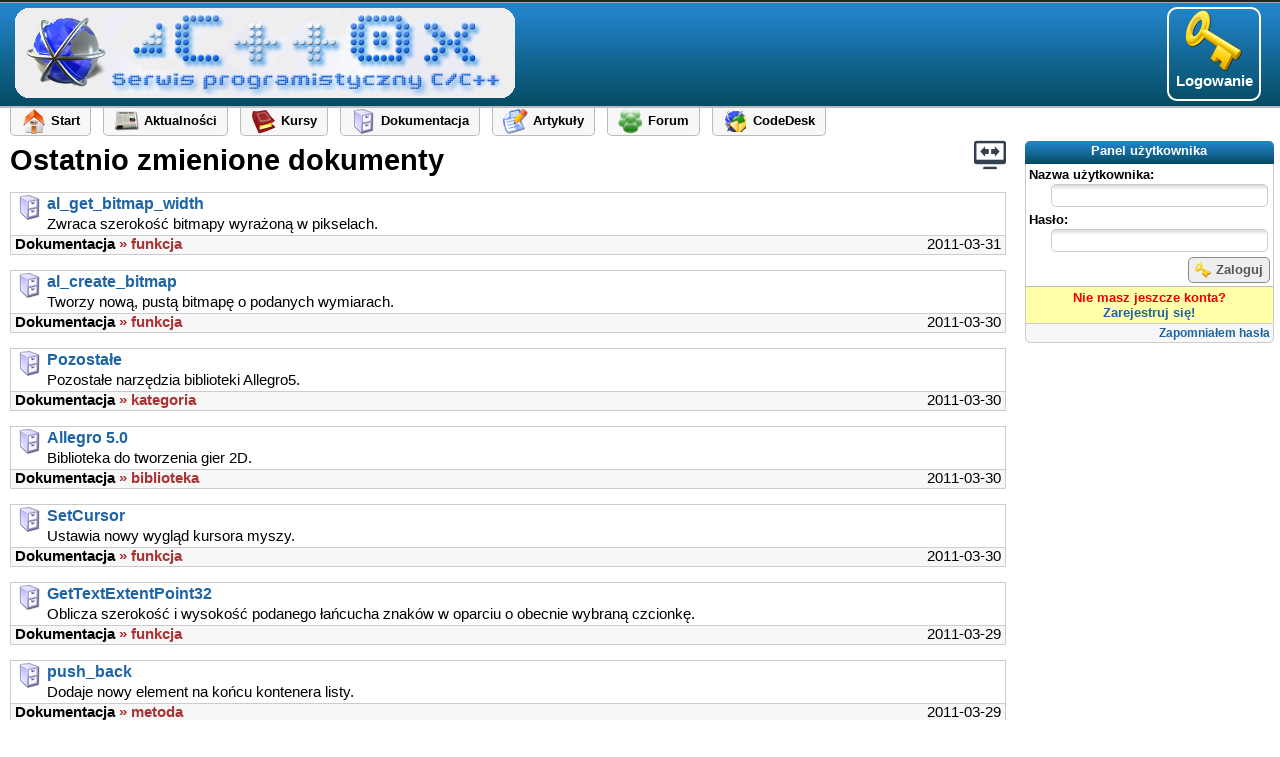

--- FILE ---
content_type: text/html
request_url: https://cpp0x.pl/aktualnosci/?ostatnio-zmienione-dokumenty&p=92
body_size: 3028
content:
<!DOCTYPE html PUBLIC "-//W3C//DTD HTML 4.01 Transitional//EN" "http://www.w3.org/TR/html4/loose.dtd">
<html>
<head>
<meta http-equiv="content-type" content="text/html; charset=utf-8">
<meta http-equiv="content-language" content="pl">
<meta name="robots" content="index, follow, noarchive">
<meta name="author" content="Piotr Szawdyński">
<meta name="copyright" content="cpp0x.pl">
<script type="text/javascript" src="/!release/framework.js"></script>
<link rel="stylesheet" type="text/css" href="/release.css">
<link rel="shortcut icon" href="/favicon.ico">
<title>Ostatnio zmienione dokumenty</title>
</head>
<body class="Desktop">
<form method="post">
<input type="hidden" name="SecurityToken" value="pm99g66iryihlas8yzuzf4ygq16eg5jo"><div class="SiteHeader"><strong></strong></div><div class="SiteBaner BanerGradient"><div class="Authorize"><a href="/logowanie/"><img src="/!images/template/authenticate_desktop.png">Logowanie</a></div><div class="Logo"><a href="/"><img src="/!images/baner.png"></a></div></div><div class="SiteTopMenu">
<ul>
<li><a href="/"><img src="/!images/template/start_desktop.png" alt="Start"><span>Start</span></a></li>
<li><a href="/aktualnosci/"><img src="/!images/template/aktualnosci_desktop.png" alt="Aktualności"><span>Aktualności</span></a></li>
<li><a href="/kursy/"><img src="/!images/template/kursy_desktop.png" alt="Kursy"><span>Kursy</span></a></li>
<li><a href="/dokumentacja/"><img src="/!images/template/dokumentacja_desktop.png" alt="Dokumentacja"><span>Dokumentacja</span></a></li>
<li><a href="/artykuly/"><img src="/!images/template/artykuly_desktop.png" alt="Artykuły"><span>Artykuły</span></a></li>
<li><a href="/forum/"><img src="/!images/template/forum_desktop.png" alt="Forum"><span>Forum</span></a></li>
<li><a href="/codedesk/"><img src="/!images/template/codedesk_desktop.png" alt="CodeDesk"><span>CodeDesk</span></a></li>
</ul>
</div><div class="SitePanel"><div class="Content"><div id="PanelUserMenu"><div class="Panel"><div class="Header BlueGradient">Panel użytkownika</div><div class="Content UserMenu"><div class="Bold">Nazwa użytkownika:</div><div class="Right"><input type="text" name="UserPanel_Login" value spellcheck="false"></div><div class="Bold">Hasło:</div><div class="Right"><input autocapitalize="off" autocomplete="off" autocorrect="off" name="UserPanel_Password" onkeydown="window.ddt.submitOnEnter(this,event,'[account] logon panel','/logowanie/',{'noscroll':['1']},null)" spellcheck="false" type="password" value=""></div><div class="Right"><button onclick="window.ddt.submit(this,event,'[account] logon panel','/logowanie/',{'noscroll':['1']},null)" type="button"><img src="/!images/template/authenticate_button.png">Zaloguj</button></div></div><div class="Content CreateAccount"><div>Nie masz jeszcze konta?</div><div><a href="/rejestracja/">Zarejestruj się!</a></div></div><div class="Footer"><a href="/logowanie/haslo/">Zapomniałem hasła</a></div></div></div></div></div><div class="SiteContent" id="PanelSiteContent"><div class="Tools"><img class="FullscreenIcon" src="/!images/template/fullscreen_enter.png" onclick="window.ddt.fullscreen(this,event)"></div><div class="Navigation">
<ul>
</ul>
</div><div class="Layout"><div class="News" id="PanelPage">
<h1>Ostatnio zmienione dokumenty</h1>
<div class="RecentlyUpdatedDocument"><div class="Icon"><a href="/dokumentacja/878"><img src="/!images/template/dokumentacja_desktop.png"></a></div><div class="Title"><a href="/dokumentacja/878">al_get_bitmap_width</a></div><div class="Description"><div class="ShortDescription">Zwraca szerokość bitmapy wyrażoną w pikselach.</div></div><div class="Footer"><div class="UpdateDT">2011-03-31</div><div class="NodeTypeName">Dokumentacja</div><div class="Category">&raquo funkcja</div></div></div><div class="RecentlyUpdatedDocument"><div class="Icon"><a href="/dokumentacja/876"><img src="/!images/template/dokumentacja_desktop.png"></a></div><div class="Title"><a href="/dokumentacja/876">al_create_bitmap</a></div><div class="Description"><div class="ShortDescription">Tworzy nową, pustą bitmapę o podanych wymiarach.</div></div><div class="Footer"><div class="UpdateDT">2011-03-30</div><div class="NodeTypeName">Dokumentacja</div><div class="Category">&raquo funkcja</div></div></div><div class="RecentlyUpdatedDocument"><div class="Icon"><a href="/dokumentacja/875"><img src="/!images/template/dokumentacja_desktop.png"></a></div><div class="Title"><a href="/dokumentacja/875">Pozostałe</a></div><div class="Description"><div class="ShortDescription">Pozostałe narzędzia biblioteki Allegro5.</div></div><div class="Footer"><div class="UpdateDT">2011-03-30</div><div class="NodeTypeName">Dokumentacja</div><div class="Category">&raquo kategoria</div></div></div><div class="RecentlyUpdatedDocument"><div class="Icon"><a href="/dokumentacja/873"><img src="/!images/template/dokumentacja_desktop.png"></a></div><div class="Title"><a href="/dokumentacja/873">Allegro 5.0</a></div><div class="Description"><div class="ShortDescription">Biblioteka do tworzenia gier 2D.</div></div><div class="Footer"><div class="UpdateDT">2011-03-30</div><div class="NodeTypeName">Dokumentacja</div><div class="Category">&raquo biblioteka</div></div></div><div class="RecentlyUpdatedDocument"><div class="Icon"><a href="/dokumentacja/869"><img src="/!images/template/dokumentacja_desktop.png"></a></div><div class="Title"><a href="/dokumentacja/869">SetCursor</a></div><div class="Description"><div class="ShortDescription">Ustawia nowy wygląd kursora myszy.</div></div><div class="Footer"><div class="UpdateDT">2011-03-30</div><div class="NodeTypeName">Dokumentacja</div><div class="Category">&raquo funkcja</div></div></div><div class="RecentlyUpdatedDocument"><div class="Icon"><a href="/dokumentacja/657"><img src="/!images/template/dokumentacja_desktop.png"></a></div><div class="Title"><a href="/dokumentacja/657">GetTextExtentPoint32</a></div><div class="Description"><div class="ShortDescription">Oblicza szerokość i wysokość podanego łańcucha znaków w oparciu o obecnie wybraną czcionkę.</div></div><div class="Footer"><div class="UpdateDT">2011-03-29</div><div class="NodeTypeName">Dokumentacja</div><div class="Category">&raquo funkcja</div></div></div><div class="RecentlyUpdatedDocument"><div class="Icon"><a href="/dokumentacja/293"><img src="/!images/template/dokumentacja_desktop.png"></a></div><div class="Title"><a href="/dokumentacja/293">push_back</a></div><div class="Description"><div class="ShortDescription">Dodaje nowy element na końcu kontenera listy.</div></div><div class="Footer"><div class="UpdateDT">2011-03-29</div><div class="NodeTypeName">Dokumentacja</div><div class="Category">&raquo metoda</div></div></div><div class="RecentlyUpdatedDocument"><div class="Icon"><a href="/dokumentacja/295"><img src="/!images/template/dokumentacja_desktop.png"></a></div><div class="Title"><a href="/dokumentacja/295">pop_back</a></div><div class="Description"><div class="ShortDescription">Usuwa jeden element z kontenera listy, znajdujący się na jego końcu.</div></div><div class="Footer"><div class="UpdateDT">2011-03-29</div><div class="NodeTypeName">Dokumentacja</div><div class="Category">&raquo metoda</div></div></div><div class="RecentlyUpdatedDocument"><div class="Icon"><a href="/dokumentacja/296"><img src="/!images/template/dokumentacja_desktop.png"></a></div><div class="Title"><a href="/dokumentacja/296">pop_front</a></div><div class="Description"><div class="ShortDescription">Usuwa jeden element z kontenera znajdujący się na początku listy.</div></div><div class="Footer"><div class="UpdateDT">2011-03-29</div><div class="NodeTypeName">Dokumentacja</div><div class="Category">&raquo metoda</div></div></div><div class="RecentlyUpdatedDocument"><div class="Icon"><a href="/dokumentacja/294"><img src="/!images/template/dokumentacja_desktop.png"></a></div><div class="Title"><a href="/dokumentacja/294">push_front</a></div><div class="Description"><div class="ShortDescription">Dodaje nowy element na początek kontenera listy.</div></div><div class="Footer"><div class="UpdateDT">2011-03-29</div><div class="NodeTypeName">Dokumentacja</div><div class="Category">&raquo metoda</div></div></div><div class="RecentlyUpdatedDocument"><div class="Icon"><a href="/dokumentacja/298"><img src="/!images/template/dokumentacja_desktop.png"></a></div><div class="Title"><a href="/dokumentacja/298">front</a></div><div class="Description"><div class="ShortDescription">Zwraca referencję na pierwszy element w kontenerze listy.</div></div><div class="Footer"><div class="UpdateDT">2011-03-29</div><div class="NodeTypeName">Dokumentacja</div><div class="Category">&raquo metoda</div></div></div><div class="RecentlyUpdatedDocument"><div class="Icon"><a href="/dokumentacja/265"><img src="/!images/template/dokumentacja_desktop.png"></a></div><div class="Title"><a href="/dokumentacja/265">max_size</a></div><div class="Description"><div class="ShortDescription">Maksymalna możliwa liczba elementów jaką może przechować kontener listy.</div></div><div class="Footer"><div class="UpdateDT">2011-03-29</div><div class="NodeTypeName">Dokumentacja</div><div class="Category">&raquo metoda</div></div></div><div class="RecentlyUpdatedDocument"><div class="Icon"><a href="/dokumentacja/303"><img src="/!images/template/dokumentacja_desktop.png"></a></div><div class="Title"><a href="/dokumentacja/303">rend</a></div><div class="Description"><div class="ShortDescription">Zwraca iterator odwrotny wskazujący na element występujący bezpośrednio przed pierwszym elementem listy.</div></div><div class="Footer"><div class="UpdateDT">2011-03-29</div><div class="NodeTypeName">Dokumentacja</div><div class="Category">&raquo metoda</div></div></div><div class="RecentlyUpdatedDocument"><div class="Icon"><a href="/dokumentacja/302"><img src="/!images/template/dokumentacja_desktop.png"></a></div><div class="Title"><a href="/dokumentacja/302">rbegin</a></div><div class="Description"><div class="ShortDescription">Zwraca iterator odwrotny wskazujący na ostatni element listy.</div></div><div class="Footer"><div class="UpdateDT">2011-03-29</div><div class="NodeTypeName">Dokumentacja</div><div class="Category">&raquo metoda</div></div></div><div class="RecentlyUpdatedDocument"><div class="Icon"><a href="/dokumentacja/299"><img src="/!images/template/dokumentacja_desktop.png"></a></div><div class="Title"><a href="/dokumentacja/299">begin</a></div><div class="Description"><div class="ShortDescription">Zwraca iterator wskazujący na pierwszy element listy.</div></div><div class="Footer"><div class="UpdateDT">2011-03-29</div><div class="NodeTypeName">Dokumentacja</div><div class="Category">&raquo metoda</div></div></div><div class="RecentlyUpdatedDocument"><div class="Icon"><a href="/dokumentacja/300"><img src="/!images/template/dokumentacja_desktop.png"></a></div><div class="Title"><a href="/dokumentacja/300">end</a></div><div class="Description"><div class="ShortDescription">Zwraca iterator wskazujący na element będący za ostatnim elementem listy.</div></div><div class="Footer"><div class="UpdateDT">2011-03-29</div><div class="NodeTypeName">Dokumentacja</div><div class="Category">&raquo metoda</div></div></div><div class="PagePanel"><a href="/aktualnosci/?ostatnio-zmienione-dokumenty&amp;p=1">1</a> <a href="/aktualnosci/?ostatnio-zmienione-dokumenty&amp;p=2">2</a> <a href="/aktualnosci/?ostatnio-zmienione-dokumenty&amp;p=3">3</a> <a href="/aktualnosci/?ostatnio-zmienione-dokumenty&amp;p=4">4</a> <a href="/aktualnosci/?ostatnio-zmienione-dokumenty&amp;p=5">5</a> <a href="/aktualnosci/?ostatnio-zmienione-dokumenty&amp;p=6">6</a> <a href="/aktualnosci/?ostatnio-zmienione-dokumenty&amp;p=7">7</a> <a href="/aktualnosci/?ostatnio-zmienione-dokumenty&amp;p=8">8</a> <a href="/aktualnosci/?ostatnio-zmienione-dokumenty&amp;p=9">9</a> <a href="/aktualnosci/?ostatnio-zmienione-dokumenty&amp;p=10">10</a> <a href="/aktualnosci/?ostatnio-zmienione-dokumenty&amp;p=11">11</a> <a href="/aktualnosci/?ostatnio-zmienione-dokumenty&amp;p=12">12</a> <a href="/aktualnosci/?ostatnio-zmienione-dokumenty&amp;p=13">13</a> <a href="/aktualnosci/?ostatnio-zmienione-dokumenty&amp;p=14">14</a> <a href="/aktualnosci/?ostatnio-zmienione-dokumenty&amp;p=15">15</a> <a href="/aktualnosci/?ostatnio-zmienione-dokumenty&amp;p=16">16</a> <a href="/aktualnosci/?ostatnio-zmienione-dokumenty&amp;p=17">17</a> <a href="/aktualnosci/?ostatnio-zmienione-dokumenty&amp;p=18">18</a> <a href="/aktualnosci/?ostatnio-zmienione-dokumenty&amp;p=19">19</a> <a href="/aktualnosci/?ostatnio-zmienione-dokumenty&amp;p=20">20</a> <a href="/aktualnosci/?ostatnio-zmienione-dokumenty&amp;p=21">21</a> <a href="/aktualnosci/?ostatnio-zmienione-dokumenty&amp;p=22">22</a> <a href="/aktualnosci/?ostatnio-zmienione-dokumenty&amp;p=23">23</a> <a href="/aktualnosci/?ostatnio-zmienione-dokumenty&amp;p=24">24</a> <a href="/aktualnosci/?ostatnio-zmienione-dokumenty&amp;p=25">25</a> <a href="/aktualnosci/?ostatnio-zmienione-dokumenty&amp;p=26">26</a> <a href="/aktualnosci/?ostatnio-zmienione-dokumenty&amp;p=27">27</a> <a href="/aktualnosci/?ostatnio-zmienione-dokumenty&amp;p=28">28</a> <a href="/aktualnosci/?ostatnio-zmienione-dokumenty&amp;p=29">29</a> <a href="/aktualnosci/?ostatnio-zmienione-dokumenty&amp;p=30">30</a> <a href="/aktualnosci/?ostatnio-zmienione-dokumenty&amp;p=31">31</a> <a href="/aktualnosci/?ostatnio-zmienione-dokumenty&amp;p=32">32</a> <a href="/aktualnosci/?ostatnio-zmienione-dokumenty&amp;p=33">33</a> <a href="/aktualnosci/?ostatnio-zmienione-dokumenty&amp;p=34">34</a> <a href="/aktualnosci/?ostatnio-zmienione-dokumenty&amp;p=35">35</a> <a href="/aktualnosci/?ostatnio-zmienione-dokumenty&amp;p=36">36</a> <a href="/aktualnosci/?ostatnio-zmienione-dokumenty&amp;p=37">37</a> <a href="/aktualnosci/?ostatnio-zmienione-dokumenty&amp;p=38">38</a> <a href="/aktualnosci/?ostatnio-zmienione-dokumenty&amp;p=39">39</a> <a href="/aktualnosci/?ostatnio-zmienione-dokumenty&amp;p=40">40</a> <a href="/aktualnosci/?ostatnio-zmienione-dokumenty&amp;p=41">41</a> <a href="/aktualnosci/?ostatnio-zmienione-dokumenty&amp;p=42">42</a> <a href="/aktualnosci/?ostatnio-zmienione-dokumenty&amp;p=43">43</a> <a href="/aktualnosci/?ostatnio-zmienione-dokumenty&amp;p=44">44</a> <a href="/aktualnosci/?ostatnio-zmienione-dokumenty&amp;p=45">45</a> <a href="/aktualnosci/?ostatnio-zmienione-dokumenty&amp;p=46">46</a> <a href="/aktualnosci/?ostatnio-zmienione-dokumenty&amp;p=47">47</a> <a href="/aktualnosci/?ostatnio-zmienione-dokumenty&amp;p=48">48</a> <a href="/aktualnosci/?ostatnio-zmienione-dokumenty&amp;p=49">49</a> <a href="/aktualnosci/?ostatnio-zmienione-dokumenty&amp;p=50">50</a> <a href="/aktualnosci/?ostatnio-zmienione-dokumenty&amp;p=51">51</a> <a href="/aktualnosci/?ostatnio-zmienione-dokumenty&amp;p=52">52</a> <a href="/aktualnosci/?ostatnio-zmienione-dokumenty&amp;p=53">53</a> <a href="/aktualnosci/?ostatnio-zmienione-dokumenty&amp;p=54">54</a> <a href="/aktualnosci/?ostatnio-zmienione-dokumenty&amp;p=55">55</a> <a href="/aktualnosci/?ostatnio-zmienione-dokumenty&amp;p=56">56</a> <a href="/aktualnosci/?ostatnio-zmienione-dokumenty&amp;p=57">57</a> <a href="/aktualnosci/?ostatnio-zmienione-dokumenty&amp;p=58">58</a> <a href="/aktualnosci/?ostatnio-zmienione-dokumenty&amp;p=59">59</a> <a href="/aktualnosci/?ostatnio-zmienione-dokumenty&amp;p=60">60</a> <a href="/aktualnosci/?ostatnio-zmienione-dokumenty&amp;p=61">61</a> <a href="/aktualnosci/?ostatnio-zmienione-dokumenty&amp;p=62">62</a> <a href="/aktualnosci/?ostatnio-zmienione-dokumenty&amp;p=63">63</a> <a href="/aktualnosci/?ostatnio-zmienione-dokumenty&amp;p=64">64</a> <a href="/aktualnosci/?ostatnio-zmienione-dokumenty&amp;p=65">65</a> <a href="/aktualnosci/?ostatnio-zmienione-dokumenty&amp;p=66">66</a> <a href="/aktualnosci/?ostatnio-zmienione-dokumenty&amp;p=67">67</a> <a href="/aktualnosci/?ostatnio-zmienione-dokumenty&amp;p=68">68</a> <a href="/aktualnosci/?ostatnio-zmienione-dokumenty&amp;p=69">69</a> <a href="/aktualnosci/?ostatnio-zmienione-dokumenty&amp;p=70">70</a> <a href="/aktualnosci/?ostatnio-zmienione-dokumenty&amp;p=71">71</a> <a href="/aktualnosci/?ostatnio-zmienione-dokumenty&amp;p=72">72</a> <a href="/aktualnosci/?ostatnio-zmienione-dokumenty&amp;p=73">73</a> <a href="/aktualnosci/?ostatnio-zmienione-dokumenty&amp;p=74">74</a> <a href="/aktualnosci/?ostatnio-zmienione-dokumenty&amp;p=75">75</a> <a href="/aktualnosci/?ostatnio-zmienione-dokumenty&amp;p=76">76</a> <a href="/aktualnosci/?ostatnio-zmienione-dokumenty&amp;p=77">77</a> <a href="/aktualnosci/?ostatnio-zmienione-dokumenty&amp;p=78">78</a> <a href="/aktualnosci/?ostatnio-zmienione-dokumenty&amp;p=79">79</a> <a href="/aktualnosci/?ostatnio-zmienione-dokumenty&amp;p=80">80</a> <a href="/aktualnosci/?ostatnio-zmienione-dokumenty&amp;p=81">81</a> <a href="/aktualnosci/?ostatnio-zmienione-dokumenty&amp;p=82">82</a> <a href="/aktualnosci/?ostatnio-zmienione-dokumenty&amp;p=83">83</a> <a href="/aktualnosci/?ostatnio-zmienione-dokumenty&amp;p=84">84</a> <a href="/aktualnosci/?ostatnio-zmienione-dokumenty&amp;p=85">85</a> <a href="/aktualnosci/?ostatnio-zmienione-dokumenty&amp;p=86">86</a> <a href="/aktualnosci/?ostatnio-zmienione-dokumenty&amp;p=87">87</a> <a href="/aktualnosci/?ostatnio-zmienione-dokumenty&amp;p=88">88</a> <a href="/aktualnosci/?ostatnio-zmienione-dokumenty&amp;p=89">89</a> <a href="/aktualnosci/?ostatnio-zmienione-dokumenty&amp;p=90">90</a> <a href="/aktualnosci/?ostatnio-zmienione-dokumenty&amp;p=91">91</a> &laquo; 92 &raquo;  <a href="/aktualnosci/?ostatnio-zmienione-dokumenty&amp;p=93">93</a> <a href="/aktualnosci/?ostatnio-zmienione-dokumenty&amp;p=94">94</a> <a href="/aktualnosci/?ostatnio-zmienione-dokumenty&amp;p=95">95</a> <a href="/aktualnosci/?ostatnio-zmienione-dokumenty&amp;p=96">96</a> <a href="/aktualnosci/?ostatnio-zmienione-dokumenty&amp;p=97">97</a> <a href="/aktualnosci/?ostatnio-zmienione-dokumenty&amp;p=98">98</a> <a href="/aktualnosci/?ostatnio-zmienione-dokumenty&amp;p=99">99</a> <a href="/aktualnosci/?ostatnio-zmienione-dokumenty&amp;p=100">100</a> <a href="/aktualnosci/?ostatnio-zmienione-dokumenty&amp;p=101">101</a> <a href="/aktualnosci/?ostatnio-zmienione-dokumenty&amp;p=102">102</a> <a href="/aktualnosci/?ostatnio-zmienione-dokumenty&amp;p=103">103</a> <a href="/aktualnosci/?ostatnio-zmienione-dokumenty&amp;p=104">104</a> <a href="/aktualnosci/?ostatnio-zmienione-dokumenty&amp;p=105">105</a> <a href="/aktualnosci/?ostatnio-zmienione-dokumenty&amp;p=106">106</a> <a href="/aktualnosci/?ostatnio-zmienione-dokumenty&amp;p=107">107</a> <a href="/aktualnosci/?ostatnio-zmienione-dokumenty&amp;p=108">108</a> <a href="/aktualnosci/?ostatnio-zmienione-dokumenty&amp;p=109">109</a> <a href="/aktualnosci/?ostatnio-zmienione-dokumenty&amp;p=110">110</a> <a href="/aktualnosci/?ostatnio-zmienione-dokumenty&amp;p=111">111</a> <a href="/aktualnosci/?ostatnio-zmienione-dokumenty&amp;p=112">112</a> <a href="/aktualnosci/?ostatnio-zmienione-dokumenty&amp;p=113">113</a> <a href="/aktualnosci/?ostatnio-zmienione-dokumenty&amp;p=114">114</a> <a href="/aktualnosci/?ostatnio-zmienione-dokumenty&amp;p=115">115</a> <a href="/aktualnosci/?ostatnio-zmienione-dokumenty&amp;p=116">116</a> <a href="/aktualnosci/?ostatnio-zmienione-dokumenty&amp;p=117">117</a> <a href="/aktualnosci/?ostatnio-zmienione-dokumenty&amp;p=118">118</a> <a href="/aktualnosci/?ostatnio-zmienione-dokumenty&amp;p=119">119</a> <a href="/aktualnosci/?ostatnio-zmienione-dokumenty&amp;p=120">120</a> <a href="/aktualnosci/?ostatnio-zmienione-dokumenty&amp;p=121">121</a> <a href="/aktualnosci/?ostatnio-zmienione-dokumenty&amp;p=122">122</a> <a href="/aktualnosci/?ostatnio-zmienione-dokumenty&amp;p=123">123</a> <a href="/aktualnosci/?ostatnio-zmienione-dokumenty&amp;p=124">124</a> <a href="/aktualnosci/?ostatnio-zmienione-dokumenty&amp;p=125">125</a> <a href="/aktualnosci/?ostatnio-zmienione-dokumenty&amp;p=126">126</a> <a href="/aktualnosci/?ostatnio-zmienione-dokumenty&amp;p=127">127</a> <a href="/aktualnosci/?ostatnio-zmienione-dokumenty&amp;p=128">128</a> <a href="/aktualnosci/?ostatnio-zmienione-dokumenty&amp;p=129">129</a> <a href="/aktualnosci/?ostatnio-zmienione-dokumenty&amp;p=130">130</a></div></div></div></div><div class="SiteBottomMenu">
<ul>
<li><a href="/regulamin/"><img src="/!images/regulamin.png" alt="Regulamin"><span>Regulamin</span></a></li>
</ul>
</div><div class="SiteFooter"><div class="Copyright">&copy; Wszelkie prawa zastrzeżone 2005-2026</div></div>
</form>
</body>
</html>


--- FILE ---
content_type: text/css
request_url: https://cpp0x.pl/release.css
body_size: 15873
content:
/*=======================*/
/*== File: ./!css/common.css ==*/
*
{
    margin: 0;
    padding: 0;
}

html
{
    overflow-y: scroll;
    overflow-x: auto;
    width: 100%;
    font-family: Tahoma, Arial, Helvetica, sans-serif;
}

body.Desktop
{
    font-size: 11pt;
}

body.Mobile
{
    font-size: 8pt;
}

h1
{
    margin: 0;
    padding: 0;
    text-align: left;
    font-size: 2em;
    color: #000;
}

h2
{
    margin: 0;
    padding: 0;
    text-align: left;
    font-size: 1.7em;
    color: #a33;
}

h3
{
    margin: 0;
    padding: 0;
    text-align: left;
    font-size: 1.4em;
    color: #a33;
}

h4
{
    margin: 0;
    padding: 0;
    text-align: left;
    font-size: 1.1em;
    color: #a33;
}

a:link,
a:active,
a:visited,
body.Mobile a:hover
{
    color: #1f65a6;
    text-decoration: none;
    font-weight: bold;
}

body.Desktop a:hover
{
    color: #ff831f;
    text-decoration: underline;
    font-weight: bold;
}

a *
{
    color: inherit;
}

span.DisabledLink
{
    color: #ff831f;
    font-weight: bold;
}

ul
{
	margin: 0.5em 0px;
	padding: 0px 0px 0px 30px;
    list-style-type: disc;
	display: block;
}

li
{
	padding: 1px 0px;
}

table
{
	margin: 5px 0px;
    padding: 0px;
	border-collapse: separate;
	border-spacing: 2px;
}

th
{
	font-weight: bold;
	font-size: 0.9em;
}

th, td
{
	margin: 0;
    padding: 1px 5px;
    text-align: left;
    vertical-align: top;
}

table, td, th
{
	border: 1px solid #ccc;
}

del
{
    color: #b30000;
    background: #fadad7;
	text-decoration: none;
}
ins
{
	color: #406619;
    background: #eaf2c2;
    text-decoration: none;
}

textarea
{
    -webkit-box-sizing: border-box;
    -moz-box-sizing: border-box;
    box-sizing: border-box;
    resize: none;
    width: 100%;
	padding: 2px 4px;
}

/*=======================*/
/*== File: ./!css/gradients.css ==*/
*.BanerGradient,
*.BlueGradient,
table.FormsLayout > tbody > tr > th
{
	color: #fff;

	/* http://www.colorzilla.com/gradient-editor/ */
	background: #2182c6; /* Old browsers */
	background: -moz-linear-gradient(top,  #2182c6 10%, #054b63 100%); /* FF3.6+ */
	background: -webkit-gradient(linear, left top, left bottom, color-stop(10%,#2182c6), color-stop(100%,#054b63)); /* Chrome,Safari4+ */
	background: -webkit-linear-gradient(top,  #2182c6 10%,#054b63 100%); /* Chrome10+,Safari5.1+ */
	background: -o-linear-gradient(top,  #2182c6 10%,#054b63 100%); /* Opera 11.10+ */
	background: -ms-linear-gradient(top,  #2182c6 10%,#054b63 100%); /* IE10+ */
	background: linear-gradient(to bottom,  #2182c6 10%,#054b63 100%); /* W3C */
	filter: progid:DXImageTransform.Microsoft.gradient( startColorstr='#2182c6', endColorstr='#054b63',GradientType=0 ); /* IE6-9 */
}

*.GreyGradient,
table > tbody > tr > th
{
	color: #676b6b;

	/* Permalink - use to edit and share this gradient: https://colorzilla.com/gradient-editor/#c8c7c8+0,f0efed+64,f0efed+100 */
	background: #c8c7c8; /* Old browsers */
	background: -moz-linear-gradient(top,  #c8c7c8 0%, #f0efed 64%, #f0efed 100%); /* FF3.6-15 */
	background: -webkit-linear-gradient(top,  #c8c7c8 0%,#f0efed 64%,#f0efed 100%); /* Chrome10-25,Safari5.1-6 */
	background: linear-gradient(to bottom,  #c8c7c8 0%,#f0efed 64%,#f0efed 100%); /* W3C, IE10+, FF16+, Chrome26+, Opera12+, Safari7+ */
	filter: progid:DXImageTransform.Microsoft.gradient( startColorstr='#c8c7c8', endColorstr='#f0efed',GradientType=0 ); /* IE6-9 */
}

*.LightBlueGradient
{
	color: #fff;

	/* Permalink - use to edit and share this gradient: http://colorzilla.com/gradient-editor/#54c0e3+0,115991+90 */
	background: #54c0e3; /* Old browsers */
	background: -moz-linear-gradient(top, #54c0e3 0%, #115991 90%); /* FF3.6-15 */
	background: -webkit-linear-gradient(top, #54c0e3 0%,#115991 90%); /* Chrome10-25,Safari5.1-6 */
	background: linear-gradient(to bottom, #54c0e3 0%,#115991 90%); /* W3C, IE10+, FF16+, Chrome26+, Opera12+, Safari7+ */
	filter: progid:DXImageTransform.Microsoft.gradient( startColorstr='#54c0e3', endColorstr='#115991',GradientType=0 ); /* IE6-9 */
}

*.RedGradient
{
    color: #fff;

	/* Permalink - use to edit and share this gradient: https://colorzilla.com/gradient-editor/#d30000+0,920811+90 */
	background: #d30000; /* Old browsers */
	background: -moz-linear-gradient(top,  #d30000 0%, #920811 90%); /* FF3.6-15 */
	background: -webkit-linear-gradient(top,  #d30000 0%,#920811 90%); /* Chrome10-25,Safari5.1-6 */
	background: linear-gradient(to bottom,  #d30000 0%,#920811 90%); /* W3C, IE10+, FF16+, Chrome26+, Opera12+, Safari7+ */
	filter: progid:DXImageTransform.Microsoft.gradient( startColorstr='#d30000', endColorstr='#920811',GradientType=0 ); /* IE6-9 */
}

/*=======================*/
/*== File: ./!css/template.css ==*/
/* ==== Nagłówek strony ==== */
div.SiteHeader
{
	padding: 1px 4px;
	text-align: justify;
	background: #222;
	color: #fff;
}

body.Desktop div.SiteHeader
{
	font-size: 0.9em;
	border-bottom: 1px solid #aaa;
}

body.Mobile div.SiteHeader
{
	font-size: 0.8em;
}

div.SiteHeader div.Keywords
{
	margin-bottom: 1px;
	padding: 0;
	text-align: center;
	background: #222;
	color: #ff0;
}

body.Desktop div.SiteHeader div.Keywords
{
	float: right;
}

body.Mobile div.SiteHeader div.Keywords
{
	font-size: 0.7em;
	border-bottom: 1px solid #aaa;
}

/* ==== Baner strony ==== */
div.SiteBaner img
{
	vertical-align: middle;
}

div.SiteBaner div.Languages
{
	float: right;
	margin-right: 15px;
}

div.SiteBaner div.Languages div
{
	position: relative;
	text-align: center;
}

body.Desktop div.SiteBaner div.Languages div
{
	display: block;
}

body.Mobile div.SiteBaner div.Languages div
{
	margin: 5px;
	display: inline-block;
}

div.SiteBaner div.Languages a
{
	color: #fff;
	text-shadow: -1px 0 #000, 0 1px #000, 1px 0 #000, 0 -1px #000;
	padding: 0px;
}

div.SiteBaner div.Languages div span
{
	font-size: 14pt;
	position: absolute;
	top: 50%;
	left: 50%;
	transform: translate(-50%, -50%);
	opacity: 0.8;
}

body.Desktop div.SiteBaner div.Languages div span
{
	margin-top: 3px;
}

div.SiteBaner div.Languages img
{
	border: 1px solid #000;
	border-radius: 10px;
}


body.Desktop div.SiteBaner
{
	border-bottom: 2px solid #bbb;
	position: relative;
	z-index: 2;
	height: 103px;
	padding: 0 15px;
}

body.Mobile div.SiteBaner
{
	height: 54px;
	margin: 0px;
	padding: 0px 8px;

}

div.SiteBaner a:link,
div.SiteBaner a:active,
div.SiteBaner a:visited,
div.SiteBaner a:hover
{
	color: #2082ff;
}

div.SiteBaner div.Authorize a:link,
div.SiteBaner div.Authorize a:active,
div.SiteBaner div.Authorize a:visited,
div.SiteBaner div.Authorize a:hover
{
	color: #fff;
}

div.SiteBaner div.Logo
{
	display: inline-block;
	padding: 5px 0px;
}

div.SiteBaner div.Logo a
{
	text-decoration: none;
}

body.Desktop div.SiteBaner div.Authorize
{
	float: right;
	vertical-align: top;
	display: inline;
	text-align: center;
	width: 90px;
	height: 90px;
	margin: 4px;
	border: 2px solid #fff;
	border-radius: 10px; -moz-border-radius: 10px; -webkit-border-radius: 10px;
}

body.Mobile div.SiteBaner div.Authorize
{
	float: right;
	vertical-align: top;
	display: inline;
	text-align: center;
	width: 46px;
	height: 46px;
	margin: 2px;
	font-size: 6pt;
	padding-top: 2px;
	border: 1px solid #fff;
	border-radius: 5px; -moz-border-radius: 5px; -webkit-border-radius: 5px;
}

/* ==== Menu górne strony ==== */

body.Desktop div.SiteTopMenu ul
{
	list-style: none;
	margin: 1px 0px 0px 10px;
	padding: 0px;
	height: 30px;
	text-align: left;
	position: relative;
	z-index: 1;
}

body.Desktop div.SiteTopMenu ul li
{
	display: inline;
	margin-right: 8px;
	white-space: nowrap;
	font-weight: bold;
	font-size: 10pt;
}

body.Desktop div.SiteTopMenu ul img
{
	vertical-align: middle;
	padding-right: 5px;
}

body.Desktop div.SiteTopMenu ul a:link,
body.Desktop div.SiteTopMenu ul a:active,
body.Desktop div.SiteTopMenu ul a:visited
{
	padding: 10px 10px 7px 10px;
	text-decoration: none;
	z-index: 2;

	background-color: #f7f7f7;
	color: #000;
	border: 1px solid #bbb;
	border-top-width: 0px;
	border-bottom-left-radius: 5px; -moz-border-radius-bottomleft: 5px; -webkit-border-bottom-left-radius: 5px;
	border-bottom-right-radius: 5px; -moz-border-radius-bottomright: 5px; -webkit-border-bottom-right-radius: 5px;
}

body.Desktop div.SiteTopMenu ul a:hover
{
	background-color: #fffff7;
	color: #255c94;
	border-color: #255c94;
	z-index: 2;

	position: relative;
	top: 5px;
}

body.Desktop div.SiteTopMenu ul li.Special a:link,
body.Desktop div.SiteTopMenu ul li.Special a:active,
body.Desktop div.SiteTopMenu ul li.Special a:visited
{
	background-color: #ffa;
}

body.Desktop div.SiteTopMenu ul li.Special a:hover
{
	background-color: #fea;
}

body.Mobile div.SiteTopMenu
{
	border-top: 2px solid #aaa;
	border-bottom: 1px solid #aaa;
}

body.Mobile div.SiteTopMenu ul
{
	list-style: none;
	margin: 0;
	padding: 0;
	text-align: left;
}

body.Mobile div.SiteTopMenu ul li
{
	vertical-align: top;
	display: inline-block;
	text-align: center;
	border: 1px solid #aaa;
	border-radius: 5px; -moz-border-radius: 5px; -webkit-border-radius: 5px;

	background: #eee; /* Old browsers */
	background: -moz-linear-gradient(top,  #c7c7c7 0%, #f7f7f7 90%); /* FF3.6+ */
	background: -webkit-gradient(linear, left top, left bottom, color-stop(0%,#c7c7c7), color-stop(90%,#f7f7f7)); /* Chrome,Safari4+ */
	background: -webkit-linear-gradient(top,  #c7c7c7 0%,#f7f7f7 90%); /* Chrome10+,Safari5.1+ */
	background: -o-linear-gradient(top,  #c7c7c7 0%,#f7f7f7 90%); /* Opera 11.10+ */
	background: -ms-linear-gradient(top,  #c7c7c7 0%,#f7f7f7 90%); /* IE10+ */
	background: linear-gradient(to bottom,  #c7c7c7 0%,#f7f7f7 90%); /* W3C */
	filter: progid:DXImageTransform.Microsoft.gradient( startColorstr='#c7c7c7', endColorstr='#f7f7f7',GradientType=0 ); /* IE6-9 */
}

body.Mobile div.SiteTopMenu ul li a
{
	text-decoration: none;
	color: #000;
	font-weight: bold;
}

body.Mobile div.SiteTopMenu ul li div
{
	display: block;
}

body.Mobile div.SiteTopMenu ul li span
{
	white-space: nowrap;
}

/* Wygląd menu gdy mamy małą szerokość okna: */
@media screen and (max-width: 639px)
{
	body.Mobile div.SiteBaner div.Languages
	{
		margin-right: 5px;
	}

	body.Mobile div.SiteBaner div.Languages div
	{
		display: block;
		width: 30px;
		margin: 4px;
	}

	body.Mobile div.SiteBaner div.Languages img
	{
		border-radius: 4px;
		width: 100%;
	}

	div.SiteBaner div.Languages div span
	{
		font-size: 7pt;
	}

	body.Mobile div.SiteTopMenu ul li
	{
		width: 58px;
		height: 58px;
		margin: 2px;
		font-size: 6pt;
	}

	body.Mobile div.SiteTopMenu img.NarrowScreen
	{
		display: inline;
	}

	body.Mobile div.SiteTopMenu img.WideScreen
	{
		display: none;
	}
} /* @media screen and (max-width: 639px) */

/* Wygląd menu gdy mamy większą szerokość okna niż 640px: */
@media screen and (min-width: 640px)
{
	body.Mobile div.SiteTopMenu ul li
	{
		margin: 2px 3px;
		padding: 2px 10px;
		font-size: 10pt;
		border: 1px solid #aaa;
	}
	body.Mobile div.SiteTopMenu img.NarrowScreen
	{
		display: none;
	}

	body.Mobile div.SiteTopMenu img.WideScreen
	{
		display: inline;
		vertical-align: middle;
		margin-right: 5px;
	}
} /* @media screen and (min-width: 640px) */

/* ==== SiteContent ==== */
div.SiteContent
{
	margin-right: 18em;
}

body.Desktop div.SiteContent
{
	padding: 0 10px 10px 10px;
}

body.Mobile div.SiteContent
{
	padding: 0 3px 6px 3px;
}

div.SiteContent div.Tools
{
	float: right;
	display: inline-block;
}

span.UserName 
{ 
    font-weight: bold; 
    color: #888; 
} 

/* ==== SitePanel ==== */

div.SitePanel
{
	width: 17em;
	float: right;
	overflow: hidden;
	padding-top: 2px;
	padding-right: 6px;
}

div.SitePanel div.Content
{
	width: 17em; /* To ma mieć taką samą wartość jak ma div.SitePanel */
}

/* ==== SiteBottomMenu ==== */
div.SiteBottomMenu
{
	clear: both;
}

div.SiteBottomMenu ul
{
	border-top: 2px solid #ddd;
	list-style: none;
	margin: 5px 6px 0px 6px;
	padding: 1px 6px;
}

div.SiteBottomMenu ul li
{
	display: inline-block;
	font-size: 10pt;
	font-weight: bold;
}

div.SiteBottomMenu ul li img
{
	vertical-align: middle;
}

div.SiteBottomMenu li.LoadTime
{
	float: right;
}

/* ==== Stopka strony ==== */

div.SiteFooter
{
	border-top: 1px solid #aaa;
	background-color: #222;
	clear: both;
	padding: 2px 6px;
	color: #fff;
}

body.Desktop div.SiteFooter
{
	font-size: 10pt;
	height: 16px;
}

body.Mobile div.SiteFooter
{
	font-size: 6pt;
	height: 20px;
}

div.SiteFooter div.Copyright
{
	text-align: center;
}

div.SiteFooter div.Architect
{
	float: right;
	text-align: center;
}

/* ==== Nawigacja ==== */
div.Navigation ul
{
	margin: 0px;
	padding: 4px 0px 0px 0px;
	font-size: 0.8em;
}

div.Navigation ul li
{
	margin: 0px;
	padding: 0px;
	font-size: 1.2em;
	list-style-type: none;
	display: inline;
}

table.Report
{
	width: auto;
	padding: 0px;
	border: 2px solid #666;
	border-spacing: 10px;
	border-collapse: collapse;
	margin: 5px 0px;
}

table.Report tr.Normal
{
	background-color: #9f9;
}

table.Report tr.Warning
{
	background-color: #fc9;
}

table.Report tr.Error
{
	background-color: #fbb;
}

table.Report td
{
	border: 1px solid #666;
	padding: 2px 4px;
}

table.Report td.Time
{
	text-align: center;
}

table.Report td div.Header
{
	font-size: 0.9em;
	color: #666;
}

table.Report td div.Query
{
	font-size: 1.2em;
	font-weight: bold;
	font-family: monospace;
}

table.Report tr.Error td div.Message
{
	font-size: 1.5em;
	color: #c00;
	font-weight: bold;
}

*.Hidden
{
	display: none;
}

*.EnablePrinting
{
	display: none;
}

div.MessageOK
{
	background-color: #cfc;
	border: 2px solid #070;
}

div.MessageOK div.Title
{
	color: #070;
}

div.MessageError
{
	background-color: #fcc;
	border: 2px solid #700;
}

div.MessageError div.Title
{
	color: #700;
}

div.MessageOK,
div.MessageError
{
	margin: 4px 0px;
	padding: 3px 10px;
	font-size: 1.2em;
	border-bottom-radius: 10px; -moz-border-radius: 10px; -webkit-border-radius: 10px;
}

div.MessageOK div.Title,
div.MessageError div.Title
{
	font-weight: bold;
	font-size: 1.2em;
}

div.Layout div#PanelPage
{
	font-size: 11pt;
	text-align: justify;
	line-height: 1.5em;
	width: auto;
}

div.Layout div#PanelPage *
{
	line-height: normal;
}

div.Layout div.ViewCount
{
	color: #888;
	font-size: 0.8em;
	float: right;
	padding-bottom: 5px;
}

/*=======================*/
/*== File: ./!css/panels.css ==*/
.Right
{
	text-align: right;
}

.Bold
{
	font-weight: bold;
}

/* Panel */
div.Panel
{
	width: auto;
	margin-bottom: 10px;
	font-size: 10pt;
}

div.Panel div.Header
{
	padding: 2px 1px 1px 1px;
	width: auto;
	height: 20px;
	font-weight: bold;
	font-size: 10pt;
	text-align: center;
	border-top-left-radius: 5px; -moz-border-radius-topleft: 5px; -webkit-border-top-left-radius: 5px;
	border-top-right-radius: 5px; -moz-border-radius-topright: 5px; -webkit-border-top-right-radius: 5px;
}

div.Panel div.Content
{
	margin: 0px;
	padding: 3px;
	width: auto;
	border: 1px solid #ccc;
	border-top: none;
	border-bottom: none;
}

div.Panel div.Footer
{
	font-size: 9pt;
	padding: 2px 3px;
	width: auto;
	border: 1px solid #ccc;
	text-align: right;
	background-color: #f7f7f7;

	border-bottom-left-radius: 5px; -moz-border-radius-bottomleft: 5px; -webkit-border-bottom-left-radius: 5px;
	border-bottom-right-radius: 5px; -moz-border-radius-bottomright: 5px; -webkit-border-bottom-right-radius: 5px;
}

div.Panel hr
{
	margin: 7px 0px;
	border: 0px;
	border-top: 1px solid #888;
	height: 1px;
}


/* PanelUserMenu */

div#PanelUserMenu div.Panel div.UserMenu input
{
	width: 90%;
	margin-bottom: 5px;
	font-size: 10pt;
	padding: 3px 7px;
}

div#PanelUserMenu div.Panel div.CreateAccount
{
	font-weight: bold;
	color: #e00;
	border-top: 1px solid #bbb;
	text-align: center;
	background-color: #ffa;
}

div#PanelUserMenu div.Panel div.Welcome
{
	font-weight: normal;
	border-bottom: 1px solid #eee;
	background-color: #ffa;
}

div#PanelUserMenu div.Panel div.Welcome div.Label
{
	font-weight: normal;
	text-decoration: underline;
}

div#PanelUserMenu div.Panel div.Welcome div.Account
{
	font-size: 14pt;
	font-weight: normal;
}

div#PanelUserMenu div.Panel div.Welcome div.Account a:link,
div#PanelUserMenu div.Panel div.Welcome div.Account a:active,
div#PanelUserMenu div.Panel div.Welcome div.Account a:visited
{
	font-size: 14pt;
	font-weight: normal;
	color: #000;
}

div#PanelUserMenu div.Panel div.Welcome div.Account a:hover
{
	font-size: 14pt;
	font-weight: normal;
	color: #ff831f;
}

/* PanelLastUpdated */
div#PanelLastUpdated div.Panel div.Content
{
	text-align: center;
	color: #444;
}
div#PanelLastUpdated div.Panel div.Highlight
{
	background-color: #cfc;
}

div#PanelLastUpdated div.Panel div.Content div.Date
{
	font-size: 14pt;
}

div#PanelLastUpdated div.Panel div.Content div.Time
{
	font-size: 12pt;
}

/* PanelLastVisitedTopics */

div#PanelLastVisitedTopics div.Panel div.Content
{
	font-weight: normal;
	border-bottom: 1px solid #eee;
	color: #444;
	padding: 1px 0px 1px 8px;
}

div#PanelLastVisitedTopics div.Panel div.NotVisited
{
	background-color: #fdd;
	border-bottom: 1px solid #ccc;
}

div#PanelLastVisitedTopics div.Panel div.Footer
{
	border-top-width: 0px;
}

div#PanelLastVisitedTopics div.Panel div.Content div.Date
{
	font-size: 8pt;
	letter-spacing: 0px;
	font-weight: bold;
}

div#PanelLastVisitedTopics div.Panel div.Content div.Title img
{
	padding-right: 5px;
	vertical-align: middle;
}

div#PanelLastVisitedTopics div.Panel div.Content div.Title
{
	font-size: 8pt;
}

div#PanelLastVisitedTopics div.Panel div.Content div.Title a
{
	font-weight: normal;
	letter-spacing: 0px;
}

/* PanelStats */

div#PanelStats div.Panel div.Content
{
	font-weight: normal;
	border-bottom: 1px solid #eee;
	color: #444;
	padding: 1px 0px 1px 8px;
}

div#PanelStats div.Panel div.Content:hover
{
	background-color: #ffa;
	color: #000;
}

div#PanelStats div.Panel div.Footer
{
	border-top-width: 0px;
}

div#PanelStats div.Panel div.Content div.Label
{
	font-weight: normal;
	text-decoration: underline;
	font-size: 10pt;
}

div#PanelStats div.Panel div.Content div.Value
{
	font-size: 13pt;
	font-weight: normal;
	padding: 0px 3px;
}

div#PanelStats div.Panel div.Online div.Value span
{
	font-weight: bold;
	letter-spacing: 2px;
}

/* PanelUserList */

div#PanelUserList div.Panel div.Content
{
	font-weight: normal;
	border-bottom: 1px solid #eee;
	color: #444;
}

div#PanelUserList div.Panel div.Content:hover
{
	background-color: #ffa;
}

div#PanelUserList div.Panel div.Content:hover div.LastSeen
{
	display: block;
}

div#PanelUserList div.Panel div.Footer
{
	border-top-width: 0px;
}

div#PanelUserList div.Panel div.Content div.User
{
	font-weight: normal;
}

div#PanelUserList div.Panel div.Content div.UserState
{
	font-weight: normal;
	text-align: right;
	float: right;
}

div#PanelUserList div.Panel div.Content div.LastSeen
{
	font-size: 8pt;
	text-align: right;
	color: #aaa;
	display: none;
}

div#PanelUserList div.Panel div.Content div.First
{
	display: block;
}

/*=======================*/
/*== File: ./!css/pages/home.css ==*/
div.Home#PanelPage table.Grid
{
	margin: 10px 0px;
	border: 0px;
	border-collapse: separate;
	border-spacing: 2px;
	width: 100%;
}

div.Home#PanelPage table.Grid td
{
	vertical-align: top;
	width: 50%;
	border: 1px solid #ccc;
	border-radius: 5px; -moz-border-radius: 5px; -webkit-border-radius: 5px;
	padding: 5px;
	position: relative;
}

div.Home#PanelPage table.Grid td:hover
{
	border-color: #255c94;
}

div.Home#PanelPage table.Grid td div
{
	margin-top: 6px;
	margin-bottom: 20px;
}

div.Home#PanelPage table.Grid td div.Right
{
	margin-bottom: 0px;
	position: absolute;
	bottom: 5px;
	right: 5px;
	font-weight: normal;
}

div.Home#PanelPage table.Grid td div.Right a
{
	font-weight: inherit;
}

div.Home#PanelPage table.Grid td div.Right a img
{
	vertical-align: middle;
	padding-right: 2px;
}

div.Home#PanelPage table.Grid img
{
	vertical-align: top;
	float: left;
}

div.Home#PanelPage table.Grid h2
{
	display: inline;
}

/*=======================*/
/*== File: ./!css/pages/news.css ==*/
div.News#PanelPage hr
{
    border: 0px;
    border-top: 1px solid #bbb;
    border-bottom: 1px solid #ddd;
    height: 1px;
}

div.News#PanelPage table.OstatnioNaForum
{
    width: 100%;
    border-collapse: separate;
    border-spacing: 4px 2px;
    border-width: 0px;
}

div.News#PanelPage table.OstatnioNaForum th.Header
{
    margin: 0px;
    padding: 1px 0px 4px 0px;
    width: auto;
    color: #fff;
    font-weight: bold;
    font-size: 11pt;
    text-align: center;
    vertical-align: middle;
    border-width: 0px;
}

div.News#PanelPage table.OstatnioNaForum th.Footer
{
    text-align: right;
	background: #eee;
}

div.News#PanelPage table.OstatnioNaForum td.Default
{
    vertical-align: middle;
    border-color: #ccc;
    padding: 0px;
    width: 50%;
}

div.News#PanelPage table.OstatnioNaForum td.TopicOwner
{
    background: #ffa;
}

div.News#PanelPage table.OstatnioNaForum div.Row div.Icon
{
    width: auto;
    float: left;
    padding: 5px 5px 5px 4px;
}

div.News#PanelPage table.OstatnioNaForum div.Row div.Title
{
    padding: 2px 4px 0px 4px;
    font-size: 11pt;
}

div.News#PanelPage table.OstatnioNaForum div.Row div.Title a
{
    font-weight: normal;
    letter-spacing: 0px;
}

div.News#PanelPage table.OstatnioNaForum div.Row div.Title img
{
    padding-right: 3px;
    vertical-align: middle;
}

div.News#PanelPage table.OstatnioNaForum div.Row div.UpdateInfo
{
    padding: 0px 4px 0px 4px;
    text-align: left;
    font-size: 8pt;
    font-weight: normal;
}

div.News#PanelPage table.OstatnioNaForum div.Row div.PostCount
{
    color: #888;
    float: right;
    font-size: 8pt;
    text-align: right;
    text-decoration: underline;
    padding: 0px 4px 2px 4px;
}

/***************************************************************/

div.News#PanelPage hr
{
	border: 0px;
	border-top: 1px solid #bbb;
	border-bottom: 1px solid #ddd;
	height: 1px;
}

div.News#PanelPage table.ZmienianeDokumenty
{
	width: 100%;
	border-spacing: 4px 2px;
	border-collapse: separate;
	border-width: 0px;
}

div.News#PanelPage table.ZmienianeDokumenty th.Header
{
	margin: 0px;
	padding: 1px 0px 4px 0px;
	width: auto;
	color: #fff;
	font-weight: bold;
	font-size: 11pt;
	text-align: center;
	vertical-align: middle;
	border-width: 0px;
}

div.News#PanelPage table.ZmienianeDokumenty th.Footer
{
	text-align: right;
	background: #eee;
}

div.News#PanelPage table.ZmienianeDokumenty td
{
	vertical-align: middle;
	border-color: #ccc;
	padding: 0px;
	width: 50%;
}

div.News#PanelPage table.ZmienianeDokumenty div.Row div.Icon
{
	width: auto;
	float: left;
	padding: 5px 5px 5px 4px;
}

div.News#PanelPage table.ZmienianeDokumenty div.Row div.Title
{
	padding: 2px 4px 0px 4px;
	font-size: 10pt;
	text-align: justify;
}

div.News#PanelPage table.ZmienianeDokumenty div.Row div.Title a
{
	font-weight: normal;
	letter-spacing: 0px;
	font-size: 11pt;
}

div.News#PanelPage table.ZmienianeDokumenty div.Row div.Title img
{
	padding-right: 3px;
	vertical-align: middle;
}

div.News#PanelPage table.ZmienianeDokumenty div.Row div.Description
{
	text-align: justify;
	font-size: 10pt;
	font-weight: normal;
	padding-bottom: 3px;
}

div.News#PanelPage table.ZmienianeDokumenty div.Row div.UpdateInfo
{
	padding: 0px 4px 0px 4px;
	text-align: left;
	font-size: 8pt;
	font-weight: normal;
}

div.News#PanelPage table.ZmienianeDokumenty div.Row div.UpdateDT
{
	float: right;
	font-size: 8pt;
	text-align: right;
	font-weight: bold;
	padding: 3px 4px 0px 4px;
}

div.News#PanelPage table.ZmienianeDokumenty div.Row div.Category
{
	float: right;
	font-size: 8pt;
	text-align: right;
	padding: 0px 4px 2px 4px;
	font-weight: bold;
	color: #a33;
}

/* ======== div.SingleNews ======== */
div.News#PanelPage div.SingleNews
{
	border-width: 0px;
	margin: 5px 0px 15px 0px;
}

div.News#PanelPage div.SingleNews div.Header
{
	padding: 5px 5px 0px 5px;
	width: auto;
	height: 25px;
	color: #fff;
	font-weight: bold;
	font-size: 11pt;
	text-align: left;
	border-top-left-radius: 5px; -moz-border-radius-topleft: 5px; -webkit-border-top-left-radius: 5px;
	border-top-right-radius: 5px; -moz-border-radius-topright: 5px; -webkit-border-top-right-radius: 5px;
}

div.News#PanelPage div.SingleNews div.Content
{
	margin: 0px;
	padding: 3px;
	width: auto;
	border: 1px solid #ccc;
	border-top: none;
	border-bottom: none;
}

div.News#PanelPage div.OnlyOne div.Content
{
	border-width: 0px;
}

div.News#PanelPage div.SingleNews div.Content div.Icon
{
	width: auto;
	float: left;
	padding: 0px 5px;
	margin: 0px;
}

div.News#PanelPage div.SingleNews div.Content div.Description
{
	min-height: 50px;
	line-height: 1.5em;
	font-size: 11pt;
}

div.News#PanelPage div.SingleNews div.Content div.Description *
{
	line-height: normal;
	font-size: inherit;
}

div.News#PanelPage div.SingleNews div.Footer
{
	font-size: 10pt;
	padding: 3px;
	width: auto;
	border: 1px solid #ccc;
	text-align: right;
	background-color: #f7f7f7;

	border-bottom-left-radius: 5px; -moz-border-radius-bottomleft: 5px; -webkit-border-bottom-left-radius: 5px;
	border-bottom-right-radius: 5px; -moz-border-radius-bottomright: 5px; -webkit-border-bottom-right-radius: 5px;
}

div.News#PanelPage div.SingleNews div.Footer a img
{
	vertical-align: middle;
	padding-right: 2px;
}

div.News#PanelPage div.SingleNews div.Description div.Details
{
	font-size: 10pt;
	font-weight: bold;
	border-bottom: 1px solid #eee;
	margin-left: 60px;
	padding-bottom: 2px;
}

div.News#PanelPage div.OnlyOne div.Description div.Details
{
	margin: 0px;
	padding: 0px;
	font-size: 14pt;
	font-weight: normal;
}

div.News#PanelPage div.OnlyOne div.Description div.Details img
{
	margin-left: 0px;
	vertical-align: top;
	padding-right: 5px;
}

div.News#PanelPage div.SingleNews div.Description div.Details div.Author
{
	text-align: left;
}

div.News#PanelPage div.SingleNews div.Description div.Details div.CreateDT
{
	float: right;
}

/* ====== div.RecentlyUpdatedDocument ========== */
div.News#PanelPage div.RecentlyUpdatedDocument
{
	margin: 15px 0px;
	padding: 0px;
	border: 1px solid #ccc;
}

div.News#PanelPage div.RecentlyUpdatedDocument div.Icon
{
	float: left;
	width: 32px;
	text-align: center;
	padding: 2px;
}

div.News#PanelPage div.RecentlyUpdatedDocument div.Title
{
	padding: 2px 4px 0px 4px;
	font-size: 12pt;
}

div.News#PanelPage div.RecentlyUpdatedDocument div.Title img
{
	padding-right: 3px;
	vertical-align: middle;
}

div.News#PanelPage div.RecentlyUpdatedDocument div.NodeTypeName
{
	padding: 0px 4px 2px 4px;
	text-align: left;
	font-size: 11pt;
	font-weight: bold;
	color: #000;
	float: left;
}

div.News#PanelPage div.RecentlyUpdatedDocument div.Category
{
	padding: 0px 4px 2px 4px;
	text-align: left;
	font-size: 11pt;
	font-weight: bold;
	color: #a33;
}

div.News#PanelPage div.RecentlyUpdatedDocument div.UpdateDT
{
	float: right;
	font-size: 11pt;
	text-align: right;
	padding: 0px 4px 2px 4px;
	color: #000;
}

div.News#PanelPage div.RecentlyUpdatedDocument div.Description
{
	min-height: 11pt;
	padding: 3px 5px;
}

div.News#PanelPage div.RecentlyUpdatedDocument div.Footer
{
	font-size: 10pt;
	padding: 0px;
	width: auto;
	border-width: 0px;
	text-align: left;
	border-top: 1px solid #ccc;
	background-color: #f7f7f7;
}

div.News#PanelPage div.PagePanel
{
	text-align: center;
	font-size: 10pt;
	border-top: 1px solid #ccc;
	border-bottom: 1px solid #ccc;
	margin-bottom: 10px;
	color: #e52;
}

div.News#PanelPage div.PagePanel a
{
	margin: 2px 5px;
}

/*=======================*/
/*== File: ./!css/pages/tutorials.css ==*/
div.Tutorial#PanelPage h1
{
	margin: 0px;
	padding: 0px;
}

div.Tutorial#PanelPage h2:first-child
{
	margin-top: 0px;
}

div.Tutorial#PanelPage h2.Static
{
	color: #000;
}

div.Tutorial#PanelPage h2+h3
{
	margin-top: 0px;
}

div.Tutorial#PanelPage div.FlatList,
div.Tutorial#PanelPage div.FlatList div
{
	width: auto;
	border-width: 0px;
	padding: 0px;
	margin: 0px;

}

div.Tutorial#PanelPage div.FlatList div.Lesson
{
	background-color: #fcfcfc;
	border: #ddd 1px solid;
	padding: 0px 5px;
	margin: 5px 0px 5px 30px;
	clear: left;
	color: #888;
	border-radius: 5px; -moz-border-radius: 5px; -webkit-border-radius: 5px;
}

div.Tutorial#PanelPage div.FlatList div.Lesson:hover
{
	background-color: #f6f6f6;
	border-color: #255c94;
	color: #000;
}

div.Tutorial#PanelPage div.FlatList div.Lesson div.Title
{
	border: 0px;
	padding: 0px;
	margin-right: 10px;
	font-size: 13pt;
}

div.Tutorial#PanelPage div.FlatList div.Lesson div.Description
{
	border: 0px;
	padding: 0px;
	margin-left: 20px;
	margin-right: 10px;
	font-size: 11pt;
}

div.Tutorial#PanelPage div.FlatList div.Lesson div.Title span.RelCategory
{
	color: #b00;
}

/*=======================*/
/*== File: ./!css/qa.css ==*/
div.QuestionsSection
{
	-webkit-column-break-inside: avoid; /* Chrome, Safari, Opera */
	page-break-inside: avoid; /* Firefox */
	break-inside: avoid; /* IE 10+ */

	display: table;
	width: 100%;
	clear: left;
	margin: 5px 0px 5px 0px;

}

div.QuestionsSection div.Icon
{
	display: table-cell;

	/* Permalink - use to edit and share this gradient: http://colorzilla.com/gradient-editor/#ededed+5,ffffff+34,ffffff+58,f4f4f4+94,f4f4f4+94 */
	background: #ededed; /* Old browsers */
	background: -moz-linear-gradient(top,  #ededed 5%, #ffffff 34%, #ffffff 58%, #f4f4f4 94%, #f4f4f4 94%); /* FF3.6-15 */
	background: -webkit-linear-gradient(top,  #ededed 5%,#ffffff 34%,#ffffff 58%,#f4f4f4 94%,#f4f4f4 94%); /* Chrome10-25,Safari5.1-6 */
	background: linear-gradient(to bottom,  #ededed 5%,#ffffff 34%,#ffffff 58%,#f4f4f4 94%,#f4f4f4 94%); /* W3C, IE10+, FF16+, Chrome26+, Opera12+, Safari7+ */
	filter: progid:DXImageTransform.Microsoft.gradient( startColorstr='#ededed', endColorstr='#f4f4f4',GradientType=0 ); /* IE6-9 */

	border: 2px solid #ccc;

	border-radius: 10px;
	-moz-border-radius: 10px;
	-webkit-border-radius: 10px;
	width: 64px;
	height: 64px;
	padding: 0px;
	vertical-align: middle;
	text-align: center;
}

div.QuestionsSection div.Icon img
{
	padding: 0px;
	margin: 0px;
	height: 90%;
}

div.QuestionsSection div.Description h1,
div.QuestionsSection div.Description h2
{
	font-size: 1.7em;
	color: #fff;
}

div.QuestionsSection div.Description a
{
	color: #fff;
}

div.QuestionsSection div.Description
{
	min-height: 64px;
	margin-left: 8px;

	background: #2182c6; /* Old browsers */
	background: -moz-linear-gradient(top,  #2182c6 0%, #1e5799 100%); /* FF3.6+ */
	background: -webkit-gradient(linear, left top, left bottom, color-stop(0%,#2182c6), color-stop(100%,#1e5799)); /* Chrome,Safari4+ */
	background: -webkit-linear-gradient(top,  #2182c6 0%,#1e5799 100%); /* Chrome10+,Safari5.1+ */
	background: -o-linear-gradient(top,  #2182c6 0%,#1e5799 100%); /* Opera 11.10+ */
	background: -ms-linear-gradient(top,  #2182c6 0%,#1e5799 100%); /* IE10+ */
	background: linear-gradient(to bottom,  #2182c6 0%,#1e5799 100%); /* W3C */
	filter: progid:DXImageTransform.Microsoft.gradient( startColorstr='#2182c6', endColorstr='#1e5799',GradientType=0 ); /* IE6-9 */
	border: 2px solid transparent;

	border-radius: 10px;
	-moz-border-radius: 10px;
	-webkit-border-radius: 10px;

	vertical-align: middle;
	color: #fff;
	padding: 0px 10px;
}

div.QuestionsSection div.Description div.EditArea
{
	display: none;
	text-align: left;
	padding: 4px 2px;
	font-size: 11pt;
}

div.QuestionsSection div.Description div.EditArea input
{
	-webkit-box-sizing: border-box;
	-moz-box-sizing: border-box;
	box-sizing: border-box;
	width: 100%;
	background: transparent;
	background: rgba(0, 0, 0, 0.4);
	margin-bottom: 5px;
	color: #ccc;
}

div.QuestionsSection div.Description div.EditArea input:focus
{
	background: transparent;
	background: rgba(0, 0, 0, 0.3);
	color: #fff;
}

div.QuestionsSection div.Description div.EditArea input.Title
{
	font-size: 1.8em;
	font-weight: bold;
	padding: 1px 4px;
}

div.QuestionsSection div.Description div.EditArea input.Description
{
	font-size: 11pt;
	font-weight: normal;
	padding: 2px 4px;
}

div.QuestionsSection div.Description div.EditArea a
{
	margin-right: 50px;
}


@media screen and (max-width: 639px)
{
	div.QuestionsSection div.Icon
	{
		display: none;
	}

	div.QuestionsSection div.Description
	{
		margin-left: 0px;
		height: auto;
		padding-bottom: 6px
	}
}

div.QuestionAnswer
{
	-webkit-column-break-inside: avoid; /* Chrome, Safari, Opera */
	page-break-inside: avoid; /* Firefox */
	break-inside: avoid; /* IE 10+ */

	display: table;
	width: 100%;
	clear: left;
	margin: 5px 0px 5px 0px;
	font-size: 16pt;
}

div.QuestionAnswer div.Block
{
	display: inline-block;
	text-align: center;

	/* Permalink - use to edit and share this gradient: http://colorzilla.com/gradient-editor/#ededed+5,ffffff+34,ffffff+58,f4f4f4+94,f4f4f4+94 */
	background: #ededed; /* Old browsers */
	background: -moz-linear-gradient(top,  #ededed 5%, #ffffff 34%, #ffffff 58%, #f4f4f4 94%, #f4f4f4 94%); /* FF3.6-15 */
	background: -webkit-linear-gradient(top,  #ededed 5%,#ffffff 34%,#ffffff 58%,#f4f4f4 94%,#f4f4f4 94%); /* Chrome10-25,Safari5.1-6 */
	background: linear-gradient(to bottom,  #ededed 5%,#ffffff 34%,#ffffff 58%,#f4f4f4 94%,#f4f4f4 94%); /* W3C, IE10+, FF16+, Chrome26+, Opera12+, Safari7+ */
	filter: progid:DXImageTransform.Microsoft.gradient( startColorstr='#ededed', endColorstr='#f4f4f4',GradientType=0 ); /* IE6-9 */

	border: 1px solid #aaa;

	border-radius: 10px;
	-moz-border-radius: 10px;
	-webkit-border-radius: 10px;
	min-height: 64px;
	min-width: 100px;
	padding: 0px 5px;
	margin-bottom: 5px;
}

div.QuestionAnswer div.Block div.Title
{
	font-weight: bold;
	padding: 3px 0px;
	font-size: 12pt;
}

div.QuestionAnswer div.Left
{
	float: left;
	margin-left: 0px;
	margin-right: 8px;
}

div.QuestionAnswer div.Right
{
	margin-left: 8px;
	margin-right: 0px;
	float: right;
}

div.QuestionAnswer div.Middle
{
	display: flex;
	flex-direction: column;
	text-align: center;
}

div.QuestionAnswer div.FullWidth
{
	clear: both;
	display: block;
	margin: 0px;
}

div.QuestionAnswer div.Last
{
	margin-right: 0px;
}

div.QuestionAnswer div.Icon
{
	padding: 0px;
	min-width: 64px;
	width: 64px;
	max-width: 64px;
}

div.QuestionAnswer div.Icon img
{
	padding: 7px;
	margin: 0px;
	height: 90%;
}

div.QuestionAnswer div.Block h1
{
	font-size: 16pt;
	padding: 4px 2px;
	color: #000;
}

div.QuestionAnswer div.Block h2
{
	font-size: 12pt;
	padding: 4px 2px;
	color: #000;
}

div.QuestionAnswer div.Block h1 img
{
	margin-left: 10px;
	vertical-align: middle;
}

div.QuestionAnswer div.Block div.Question
{
	text-align: left;
	font-size: 12pt;
}

div.QuestionAnswer div.Block div.EditArea
{
	display: none;
	text-align: left;
	padding: 4px 2px;
	font-size: 11pt;
}

div.QuestionAnswer div.Block div.EditArea input
{
	-webkit-box-sizing: border-box;
	-moz-box-sizing: border-box;
	box-sizing: border-box;
	width: 100%;
	font-size: 16pt;
	font-weight: bold;
	background: transparent;
	padding: 2px 4px;
	margin-bottom: 5px;
}

div.QuestionAnswer div.Block div.EditArea a
{
	margin-right: 50px;
}

hr.AnswerSeparator
{
	margin-top: 5px;
}

div.FrameBlue
{
	border: 2px solid #21589e;
}

div.FrameBlue div.Content
{
	min-height: 3em;
}

div.FrameBlue div.Menu
{
	background: #21589e;
	color: #fff;
}

div.FrameBlue div.Menu a
{
	color: #fff;
}

div.FrameRed
{
	border: 2px solid #a82828;
}

div.FrameRed div.Menu
{
	background: #a82828;
	color: #fff;
}

div.FrameRed div.Menu a
{
	color: #fff;
}

div.FrameComment
{
	border: 2px solid #777;
	font-size: 0.8em;
	margin-top: 3px;
	margin: 3px 40px;
}

div.FrameComment div.Menu
{
	background: #777;
	color: #fff;
}

div.FrameComment div.Menu a
{
	color: #fff;
}

div.FrameComment div.Content
{
	min-height: 1em;
}

div.FrameCommentEdit
{
	border: 2px solid #a82828;
	font-size: 0.8em;
	margin-top: 3px;
	margin: 3px 40px;
	display: none;
}

div.FrameCommentEdit div.Menu
{
	background: #a82828;
	color: #fff;
}

div.FrameCommentEdit div.Menu a
{
	color: #fff;
}

div.FrameCommentEdit div.Content
{
	min-height: 1em;
}

div.ResourceFrame
{
	border-left-width: 8px;
	border-radius: 7px;
	-moz-border-radius: 7px;
	-webkit-border-radius: 7px;
}

div.ResourceFrame div.Content
{
	padding: 2px 5px;
}

div.ResourceFrame div.Content textarea
{
	padding: 2px 5px;
}


div.ResourceFrame div.Menu
{
	margin-top: 4px;
	font-weight: bold;
	color: #fff;
	padding: 3px;
	border-bottom-right-radius: 4px;
	-moz-border-radius-bottomright: 4px;
	-webkit-border-bottom-right-radius: 4px;
}

div.ResourceFrame div.Menu a
{
	margin-right: 50px;
}


*.DisplayNone
{
	display: none;
}

div.CommentsHeader
{
	font-size: 1.2em;
	margin-top: 5px;
	font-weight: bold;
	text-align: center;
}

/*=======================*/
/*== File: ./!css/stcEditor.css ==*/
span.STCRowNo
{
	color: #aaa;
	-webkit-touch-callout: none;
	-webkit-user-select: none;
	-khtml-user-select: none;
	-moz-user-select: none;
	-ms-user-select: none;
	user-select: none;
	-webkit-user-modify: read-only;
	-moz-user-modify: read-only;
	display: inline-block;
	text-align: right;
	float: left;
	padding-right: 5px;
	border-right: 1px solid #aaa;
	margin-right: 5px;
	width: 30px;
	font-weight: normal;
}

span.STCCommand
{
	color: #fff;
	font-weight: bold;
	background-color: #ccc;
	padding: 0 3px;
	border: 1px solid #aaa;
	margin: 0 2px;
	box-shadow: 3px 3px 3px #aaa;
}

body.Editor
{
	overflow: hidden;
	-ms-overflow-style: none;
	padding-bottom: 1.5em;
}

*.Focus
{
	-webkit-animation-name: example; /* Chrome, Safari, Opera */
	-webkit-animation-duration: 4s; /* Chrome, Safari, Opera */
	animation-name: example;
	animation-duration: 4s;
}

/* Chrome, Safari, Opera */
@-webkit-keyframes example {
	from {background-color: red;}
	to {background-color: white;}
}

/* Standard syntax */
@keyframes example {
	from {background-color: red;}
	to {background-color: white;}
}

/*=======================*/
/*== File: ./!css/formsLayout.css ==*/
table.FormsLayout
{
	margin: 15px auto 15px auto;
	border: 1px solid #aaa;
	border-collapse: separate;
	border-spacing: 0px;
	background: none;

	border-radius: 10px;
	-moz-border-radius: 10px;
	-webkit-border-radius: 10px;

	box-shadow: 0 0 6px #444;
}

table.FormsLayout tr:first-child td,
table.FormsLayout tr:first-child th
{
	border-top-left-radius: 9px; -moz-top-radius-bottomleft: 9px; -webkit-border-top-left-radius: 9px;
	border-top-right-radius: 9px; -moz-top-radius-bottomright: 9px; -webkit-border-top-right-radius: 9px;
}

table.FormsLayout tr:last-child td,
table.FormsLayout tr:last-child th
{
	border-bottom-left-radius: 9px; -moz-border-radius-bottomleft: 9px; -webkit-border-bottom-left-radius: 9px;
	border-bottom-right-radius: 9px; -moz-border-radius-bottomright: 9px; -webkit-border-bottom-right-radius: 9px;
}

table.FormsLayout tr
{
	background: none;
}

table.FormsLayout th
{
	font-size: 16pt;
	padding: 8px 16px;
	border-width: 0px;
}

table.FormsLayout th:first-child
{
	border-bottom: 2px solid #aaa;
}

table.FormsLayout th:last-child
{
	border-top: 2px solid #aaa;
}

table.FormsLayout td
{
	text-align: center;
	vertical-align: middle;
	background: none;
	border-width: 0px;
	padding: 5px 10px;
}

table.FormsLayout td.Column1
{
	text-align: right;
	font-size: 11pt;
	color: #666;
}

table.FormsLayout td.Column1,
table.FormsLayout td.Column3
{
	width: 130px;
}

table.FormsLayout td.Column2
{
	width: 220px;
}

table.FormsLayout input[type='text'],
table.FormsLayout input[type='password'],
div.SitePanel input[type='text'],
div.SitePanel input[type='password']
{
	width: 100%;
	font-size: 11pt;
	padding: 4px 7px;

	margin: 2px;
	border: 1px solid #ccc;
	border-radius: 5px;

	background: #dddddd;
	background: -moz-linear-gradient(top, #dddddd 0%, #ffffff 25%);
	background: -webkit-linear-gradient(top, #dddddd 0%,#ffffff 25%);
	background: linear-gradient(to bottom, #dddddd 0%,#ffffff 25%);
	filter: progid:DXImageTransform.Microsoft.gradient( startColorstr='#dddddd', endColorstr='#ffffff',GradientType=0 );

	-webkit-box-sizing: border-box;
	-moz-box-sizing: border-box;
	box-sizing: border-box;
}

table.FormsLayout input[type='checkbox']
{
	margin: 5px;
	width: 14pt;
	height: 14pt;
	display: inline-block;
	vertical-align: middle;
}

table.FormsLayout input[type='checkbox']:checked + label
{
	color: #0a0;
}
table.FormsLayout label
{
	line-height: 2.0em;
}

table.FormsLayout hr
{
	border-width: 0px;
	border-top: 1px solid #aaa;
	border-bottom: 0px;
}

table.FormsLayout button,
div.SitePanel button
{
	background: #eee;
	border: 1px solid #888;
	padding: 4px 6px;
	color: #555;
	font-weight: bold;
	cursor: pointer;
	border-radius: 5px; -moz-border-radius: 5px; -webkit-border-radius: 5px;
}

table.FormsLayout button:hover,
div.SitePanel button:hover
{
	border: 1px solid #444;
	color: #000;
	box-shadow: 0 0 4px #aaa;
}

table.FormsLayout button img,
div.SitePanel button img
{
	border-width: 0px;
	vertical-align: middle;
	padding-right: 5px;
}

table.FormsLayout td span
{
	padding: 0px 25px;
}

table.FormsLayout th.Special
{
	font-size: 1.0em;
	background: #ffa;
	color: #000;
	text-align: center;
}

/* Wygląd menu gdy mamy małą szerokość okna: */
@media screen and (max-width: 800px)
{
	table.FormsLayout td
	{
		padding: 5px 4px;
	}

	table.FormsLayout td.Column1,
	table.FormsLayout td.Column3
	{
		width: auto;
	}

	table.FormsLayout td span
	{
		padding: 0px 15px;
	}

	table.FormsLayout span a
	{
		display: inline-block;
		margin: 10px;
	}
}

/*=======================*/
/*== File: ./!css/panelPage.css ==*/
div.Layout div#PanelPage
{
	font-size: 11pt;
	text-align: justify;
	line-height: 1.5em;
	width: auto;
}

div.Layout div#PanelPage *
{
	line-height: normal;
}

div.Layout div#PanelPage div.copyright
{
	font-size: 12pt;
	clear: both;
	margin: 5px 70px;
	padding: 5px 10px;
	width: auto;
	border: 1px solid red;
	background-color: #fefac0;
	text-align: center;
}

div.Layout div#PanelPage div.copyright div.specialRights
{
	font-style: italic;
	font-size: 10pt;
	clear: both;
	margin-top: 5px;
	padding: 0px 0px;
	width: auto;
	border-top: 1px dotted red;
	background-color: #fefac0;
	text-align: justify;
}

div.Layout div#PanelPage div.LimitedAccess
{
	font-style: italic;
	font-size: 12pt;
	margin: 5px 110px;
	padding: 5px 10px;
	width: auto;
	border: 3px double red;
	background-color: #fefac0;
	text-align: center;
}

/*div#PanelPage table
{
	width: auto;
	padding: 0px;
	border-radius: 5px; -moz-border-radius: 5px; -webkit-border-radius: 5px;
}

div#PanelPage table td
{
	background-color: #fff;
	border: 1px solid #ccc;
	padding: 1px 5px;
	text-align: left;
	vertical-align: top;
	font-weight: normal;
	border-radius: 5px; -moz-border-radius: 5px; -webkit-border-radius: 5px;
}

div#PanelPage table tr.Row td
{
	background-color: #faf9f8;
}

div#PanelPage table th
{
	background-color: #eee;
	border: 1px solid #ccc;
	padding: 1px 5px;
	text-align: left;
	vertical-align: top;
	font-weight: bold;
	font-size: 10pt;
	border-radius: 5px; -moz-border-radius: 5px; -webkit-border-radius: 5px;
}*/

/* INFO: formatowanie domyślne dla działów */
div#PanelPage strong.ShortDescription
{
	font-size: 10pt;
	font-weight: normal;
	color: #888;
	text-align: justify;
}

div#PanelPage div.Library
{
	float: right;
	font-size: 20pt;
	font-weight: bold;
	color: #44f;
}

div#PanelPage strong.ShortDescription span.Category
{
	color: #b00;
}

div#PanelPage div.LongDescription
{
	border-width: 0px;
	padding: 0px;
	margin: 4px 0px;
	width: auto;
	text-align: justify;
	line-height: 1.5em;
}

div#PanelPage div.LongDescription *
{
	line-height: normal;
}

div#PanelPage div.Header
{
	font-size: 10pt;
	border-bottom: 1px solid #bbb;
	padding: 2px 10px;
}

div#PanelPage div.Header div.Author
{
	text-align: right;
	width: 100%;
}

div#PanelPage div.Footer
{
	font-size: 10pt;
	border-top: 1px solid #bbb;
	padding: 2px 10px;
}

div#PanelPage table.Path
{
	border-collapse: separate;
	border-spacing: 2px;
	border-width: 0px;
}

div#PanelPage table.Path th
{
	background: #eee;
	border: 1px solid #ccc;
	color: #000;
}

div#PanelPage table.Path th,
div#PanelPage table.Path td
{
	font-size: 10pt;
}

div#PanelPage table.PrevNext
{
	width: 100%;
	margin: 10px 0px;
	border-collapse: separate;
	border-width: 0px;
	border-spacing: 1px;
}

div#PanelPage table.PrevNext td
{
	width: 50%;
	font-size: 10pt;
	color: #888;

	border-top-left-radius: 0px; -moz-border-radius-topleft: 0px; -webkit-border-top-left-radius: 0px;
	border-top-right-radius: 0px; -moz-border-radius-topright: 0px; -webkit-border-top-right-radius: 0px;
	border-bottom-left-radius: 5px; -moz-border-radius-bottomleft: 5px; -webkit-border-bottom-left-radius: 5px;
	border-bottom-right-radius: 5px; -moz-border-radius-bottomright: 5px; -webkit-border-bottom-right-radius: 5px;
}

div#PanelPage table.PrevNext td:hover
{
	width: 50%;
	font-size: 10pt;
	color: #000;
	border-color: #255c94;
}

div#PanelPage table.PrevNext th
{
	padding: 0px 0px 0px 6px;
	vertical-align: middle;
	text-align: left;
	height: 30px;
	color: #fff;
	font-weight: bold;
	font-size: 11pt;
	border-width: 0px;

	border-top-left-radius: 5px; -moz-border-radius-topleft: 5px; -webkit-border-top-left-radius: 5px;
	border-top-right-radius: 5px; -moz-border-radius-topright: 5px; -webkit-border-top-right-radius: 5px;
	border-bottom-left-radius: 0px; -moz-border-radius-bottomleft: 0px; -webkit-border-bottom-left-radius: 0px;
	border-bottom-right-radius: 0px; -moz-border-radius-bottomright: 0px; -webkit-border-bottom-right-radius: 0px;
}

div#PanelPage button
{
	border-color: #ccc;
	text-decoration: underline;
}

div#PanelPage button:hover
{
	border-color: #477ea6;
}

div#PanelPage button img
{
	vertical-align: middle;
}

div#PanelPage div.Error
{
	background-color: #fdd;
	margin: 10px 0px;
	padding: 5px 5px;
	font-size: 11pt;
	border: 1px solid #f00;
}

div#PanelPage div.Error div.Title
{
	margin-bottom: 5px;
	font-size: 12pt;
	font-weight: bold;
}

div#PanelPage div.OK
{
	background-color: #dfd;
	margin: 10px 0px;
	padding: 5px 5px;
	font-size: 11pt;
	border: 1px solid #0f0;
}

div#PanelPage div.OK div.Title
{
	margin-bottom: 5px;
	font-size: 12pt;
	font-weight: bold;
}

div#PanelPage table.FormularzEdycji
{
	width: 100%;
	margin: 20px 0px 0px 0px;
	border-width: 0px;
	background-color: transparent;
}

div#PanelPage table.FormularzEdycji input
{
	width: 98%;
}

div#PanelPage table.FormularzEdycji textarea
{
	width: 98%;
	height: 480px;
}

div#PanelPage table.FormularzEdycji td.short textarea
{
	height: 80px;
}

div#PanelPage div.Toolbar
{
	margin: 5px 0px;
	padding: 4px 12px;
	font-size: 10pt;
	background-color: #fec;
	border-top: 3px double #fa0;
	border-bottom: 3px double #fa0;
	clear: left;
}

div#PanelPage div.Toolbar div.Type
{
	float: right;
	font-weight: bold;
	color: #f70;
}

div#PanelPage div.Toolbar div.Left
{
	float: left;
	margin-right: 50px;
}

div#PanelPage div.Toolbar div.Right
{
	float: right;
	margin-left: 50px;
}

div#PanelPage div.Toolbar+*
{
	margin-top: 0px;
}

div#PanelPage div.AdminToolbar
{
	background-color: #ffe4e4;
	border-top: 3px double #faa;
	border-bottom: 3px double #faa;
	margin: 20px 0px 20px 0px;
}

div#PanelPage div.AdminToolbar div.Type
{
	color: #f66;
}

div#PanelPage div.UserToolbar
{
/*	INFO: jest tak na przyszłość - obecnie wszelkie style załatwia div.Toolbar*/
}

/* INFO: poniżej są style do których powinien być teoretycznie osobny plik utworzony */
div#PanelPage div.ResultRow
{
	padding: 2px 10px;
	border: 1px solid #ccc;
	margin: 5px 0px;
}

div#PanelPage div.ResultRow div.Title
{
	font-size: 14pt;
}

div#PanelPage div.ResultRow div.ShortDescription
{
	font-size: 10pt;
	color: #888;
}

div#PanelPage div.ResultRow div.LongDescription
{
	font-family: 'Courier New', monospace;
	font-size: 10pt;
	padding: 0px 20px;
}

div#PanelPage div.cite
{
	width: auto;
	border: 1px dotted black;
	background-color: #fefac0;
	font-style: italic;
	padding: 3px 5px;
}

div#PanelPage div.TextDiff
{
	font-size: 10pt;
	display: block;
	border: 3px double #000;
	padding: 2px 4px;
	background-color: #fafafa;
}

div#PanelPage div.TextDiff ins
{
	background-color: #e6ffe6;
	text-decoration: none;
}

div#PanelPage div.TextDiff del
{
	background-color: #ffe6e6;
}

/*=======================*/
/*== File: ./!css/documentation.css ==*/
div.Documentation#PanelPage h1
{
	margin: 0px;
	padding: 0px;
}

div.Documentation#PanelPage h2:first-child
{
	margin-top: 0px;
}

div.Documentation#PanelPage h2.Static
{
	color: #000;
}

div.Documentation#PanelPage h2+h3
{
	margin-top: 0px;
}

div.Documentation#PanelPage table.FlatList
{
	border-collapse: separate;
	border-spacing: 2px;
	border-width: 0px;
}

div.Documentation#PanelPage table.FlatList td
{
	font-size: 10pt;
}

div.Documentation#PanelPage table.FlatList td.Left
{
	font-size: 10pt;
	font-family: 'Courier New',monospace;
	text-align: left;
	vertical-align: top;
}

div.Documentation#PanelPage table.FlatList td.Left a img
{
	vertical-align: middle;
	padding-left: 3px;
}

div.Documentation#PanelPage table.FlatList td span.RelCategory
{
	color: #b00;
}

div.Documentation#PanelPage div.InsertExternalLink
{
	margin-left: 15px;
}

div.Documentation#PanelPage div.InsertExternalLink Input
{
	width: 400px;
}

div.Documentation#PanelPage div.InsertExternalLink div.Panel
{
	width: 600px;
	margin: 4px 0px;
	font-size: inherit;
}

div.Documentation#PanelPage div.InsertExternalLink div.Panel div.Header
{
	text-align: left;
	padding: 5px 10px 0px 10px;
	font-size: 10pt;
}

div.Documentation#PanelPage div.InsertExternalLink div.Panel div.Content
{
	padding: 6px 3px;
	font-size: 12pt;
	text-align: center;
	font-family: monospace;
	font-weight: normal;
}

div.Documentation#PanelPage div.InsertExternalLink div.Panel div.Footer
{
	text-align: left;
	background-color: #ffa;
	font-size: 10pt;
	letter-spacing: 1px;
	margin-right: 0px;
}

div#PanelPage table.DocRel
{
	margin: 2px 10px;
	background-color: transparent;
	border-collapse: separate;
	border-spacing: 2px;
	border-width: 0px;

}

div#PanelPage table.DocRel tr th
{
	border: #999 1px solid;
	background: #e8e7e5;
	padding: 2px 4px;
	text-align: left;
	vertical-align: top;
	font-weight: normal;
}

div#PanelPage table.DocRel td
{
	border: #d7d7d7 1px solid;
	padding: 2px 4px;
	background: #fff;
}

div#PanelPage table.DocRel td span.RelCategory
{
	color: #b00;
}

/*=======================*/
/*== File: ./!css/addons/stc.css ==*/
div#PanelPage div.codeInfo
{
	margin: 2px 10px;
	padding: 0px;
	border: 1px solid #aaa;
	background: #fff;
	width: auto;
}

div#PanelPage div.codeInfo div
{
	padding: 1px 4px;
	margin: 0px;
	border-width: 0px;
}

div#PanelPage div.codeInfo div.header
{
	color: #000;
	font-family: 'Courier New', monospace;
	letter-spacing: 1px;
	font-size: 10pt;
	padding: 2px 6px;
	margin: 0px;
	background: #e8e7e5;
	width: auto;
	border-bottom: 1px solid #aaa;
	font-weight: bold;

}

div#PanelPage div.code,
div#PanelPage div.codeCpp,
div#PanelPage div.codePy,
div#PanelPage div.codeHaskell
{
	font-family: 'Courier New', monospace;
	font-size: 10pt;
	display: block;
	border: 1px solid #aaa;
	padding: 2px 4px;
	margin: 2px 10px;
	width: auto;
	font-weight: normal;
	text-align: left;
	background: #fff;
	word-break: break-all;
}

div#PanelPage div.code
{
	background: #222;
	color: #bbb;
}

div#PanelPage div.modeInline
{
	display: inline;
	width: auto;
	vertical-align: middle;
	margin: 0px 4px;
	padding: 0px 2px;
	white-space: pre-line;
}

div#PanelPage div.modeCollapse
{
	height: 500px;
	overflow: auto;
}

div#PanelPage span.text
{
	color: #a00;
}

div#PanelPage span.textml
{
	color: #f80;
	white-space: pre;
}

div#PanelPage span.rawdelim
{
	color: #d00;
	font-weight: bold;
}

div#PanelPage span.rawstr
{
	color: #b00;
	white-space: pre;
}

div#PanelPage span.digit
{
	color: #099;
}

div#PanelPage span.operator
{
	color: #f00;
}

div#PanelPage span.comment
{
	color: #888;
}

div#PanelPage span.multiComment
{
	color: #888;
}

div#PanelPage span.block
{
	color: #000;
	font-weight: bold;

}

div#PanelPage span.semicolon
{
	color: #f0f;
}

div#PanelPage span.comma
{
	color: #f0f;
}

div#PanelPage span.preprocessor
{
	font-weight: bold;
	color: #090;
}

div#PanelPage span.garbage
{
	color: #f0f;
	font-size: 14pt;
	font-weight: bold;
}

div#PanelPage span.keyword
{
	color: #00f;
	font-weight: bold;
}

div#PanelPage span.keywordCPP11
{
	color: #88f;
	font-weight: bold;
}

div#PanelPage span.keywordVCPP
{
	color: #a00;
	font-weight: bold;
}

div#PanelPage span.destructor
{
	color: #f00;
}

div#PanelPage table.cite
{
	width: auto;
	border: 1px dotted black;
	background: #fefac0;
}

div#PanelPage table.cite td
{
	width: auto;
	border-width: 0px;
	background: transparent;
}

div.divStyle_Attention
{
	background: #fdd;
	border: 1px solid #f88;
}

div.divStyle_Tip
{
	background: #dfd;
	border: 1px solid #8f8;
}

div.divStyle,
div.divStyle_Attention,
div.divStyle_Tip
{
	border-radius: 7px; -moz-border-radius: 7px; -webkit-border-radius: 7px;
	padding: 2px 5px;
	margin: 4px 0;
}

/* ciąg dalszy*/
div#PanelPage table.divStyle
{
	background: #ffd;
}

div#PanelPage table.divStyle tr,
div#PanelPage table.divStyle td
{
	background: transparent;
}

div#PanelPage table.divStyle_Attention
{
	background: #fdd;
}

div#PanelPage table.divStyle_Attention tr,
div#PanelPage table.divStyle_Attention td
{
	background: transparent;
}

div#PanelPage table.divStyle_Tip
{
	background: #dfd;
}

div#PanelPage table.divStyle_Tip tr,
div#PanelPage table.divStyle_Tip td
{
	background: transparent;
}

div#PanelPage div.style_Tip/* TODO: sprawdzić czy gdzieś używane */
{
	background: #dfd;
	margin: 5px 10px 5px 10px;
	padding: 2px 10px;
	border: 1px solid #d7d7d7;
}

div.Layout div#PanelPage td div.ScrolledImg
{
	width: 525px;
	margin-left: auto;
	margin-right: auto;
}

div.Layout div#PanelPage div.ScrolledImg
{
	border-width: 0px;
	margin: 0px;
	padding: 0px;
	background: #fff;
}

div.Layout div#PanelPage div.ScrolledImg div.Title
{
	padding: 5px 5px 0px 5px;
	width: auto;
	height: 25px;
	color: #fff;
	font-weight: bold;
	font-size: 11pt;
	text-align: left;

	/* Permalink - use to edit and share this gradient: http://colorzilla.com/gradient-editor/#54c0e3+0,115991+90 */
	background: #54c0e3; /* Old browsers */
	background: -moz-linear-gradient(top, #54c0e3 0%, #115991 90%); /* FF3.6-15 */
	background: -webkit-linear-gradient(top, #54c0e3 0%,#115991 90%); /* Chrome10-25,Safari5.1-6 */
	background: linear-gradient(to bottom, #54c0e3 0%,#115991 90%); /* W3C, IE10+, FF16+, Chrome26+, Opera12+, Safari7+ */
	filter: progid:DXImageTransform.Microsoft.gradient( startColorstr='#54c0e3', endColorstr='#115991',GradientType=0 );
	
	border-top-left-radius: 5px; -moz-border-radius-topleft: 5px; -webkit-border-top-left-radius: 5px;
	border-top-right-radius: 5px; -moz-border-radius-topright: 5px; -webkit-border-top-right-radius: 5px;
}

div.Layout div#PanelPage div.ScrolledImg div.Content
{
	overflow-x: auto;
	text-align: center;
	border: 1px solid #ccc;
}

div.Layout div#PanelPage div.ScrolledImg div.Content img
{
	margin: 5px;
}

div.Layout div#PanelPage sub.ExtraLinkDetails span
{
	color: #a66;
}

div.Layout div#PanelPage sub.ExtraLinkDetails
{
	color: #a66;
	font-size: 8pt;
}

div.Layout div#PanelPage sub.ExtraLinkDetails a
{
	font-weight: normal;
}

div.Layout div#PanelPage sup.ExtraLinkDetails
{
	color: #a00;
	font-size: 8pt;
}

div.Layout div#PanelPage div.SearchBySTC div.Header
{
	padding: 5px 5px 0px 10px;
	width: auto;
	height: 25px;
	color: #fff;
	font-weight: bold;
	font-size: 11pt;
	text-align: left;

	/* Permalink - use to edit and share this gradient: http://colorzilla.com/gradient-editor/#54c0e3+0,115991+90 */
	background: #54c0e3; /* Old browsers */
	background: -moz-linear-gradient(top, #54c0e3 0%, #115991 90%); /* FF3.6-15 */
	background: -webkit-linear-gradient(top, #54c0e3 0%,#115991 90%); /* Chrome10-25,Safari5.1-6 */
	background: linear-gradient(to bottom, #54c0e3 0%,#115991 90%); /* W3C, IE10+, FF16+, Chrome26+, Opera12+, Safari7+ */
	filter: progid:DXImageTransform.Microsoft.gradient( startColorstr='#54c0e3', endColorstr='#115991',GradientType=0 );

	border-top-left-radius: 5px; -moz-border-radius-topleft: 5px; -webkit-border-top-left-radius: 5px;
	border-top-right-radius: 5px; -moz-border-radius-topright: 5px; -webkit-border-top-right-radius: 5px;
}

div.Layout div#PanelPage div.SearchBySTC div.Content
{
	margin: 0px;
	padding: 3px;
	width: auto;
	border: 1px solid #ccc;
	border-top: none;
	border-bottom: none;
}

div.Layout div#PanelPage div.SearchBySTC div.Footer
{
	color: #c00;
	background: #ffa;
	border: 1px solid #ccc;
	
	border-bottom-left-radius: 5px; -moz-border-radius-bottomleft: 5px; -webkit-border-bottom-left-radius: 5px;
	border-bottom-right-radius: 5px; -moz-border-radius-bottomright: 5px; -webkit-border-bottom-right-radius: 5px;
}

div.Layout div#PanelPage div.Right
{
	text-align: right;
}

div.Layout div#PanelPage div.Center
{
	text-align: center;
}

/*=======================*/
/*== File: ./!css/addons/formatPKT.css ==*/
div#PanelPage ul.FormatPKT
{
	margin: 0px;
	padding: 0px 0px 0px 20px;
}

div#PanelPage ul.FormatPKT li
{
	padding: 1px 0px;
}

div#PanelPage ul.ExternalLinks
{
	margin: 0px;
	padding: 0px 0px 0px 10px;
	list-style-type: none;	
}

div#PanelPage ul.ExternalLinks li
{
	padding: 4px 0px;
	font-size: 10pt;
}

div#PanelPage ul.ExternalLinks li img
{
	padding: 0px 5px;
	vertical-align: middle;
}

/*=======================*/
/*== File: ./!css/addons/formatCSV.css ==*/
div#PanelPage table.FormatCSV
{
	margin: 2px 10px;
	border: 1px solid #aaa;
	background-color: #fff;
	width: auto;
}

div#PanelPage table.FormatCSV th
{
	padding: 3px 4px;
}

div#PanelPage table.FormatCSV td
{
	padding: 1px 2px;
}

/*=======================*/
/*== File: ./!css/forum.css ==*/
div.ForumPathTop,
div.ForumPathTop
{
    border: 1px solid #ccc;
    margin: 2px 0px;
    padding: 1px 8px 2px 8px;
    background-color: #eee;
    font-size: 10pt;
    border-radius: 7px; -moz-border-radius: 7px; -webkit-border-radius: 7px;
}

div.ForumPathBottom,
div.ForumPathBottom
{
    border: 1px solid #ccc;
    margin: 6px 0px 0px 0px;
    padding: 1px 8px 2px 8px;
    background-color: #eee;
    font-size: 10pt;
    border-radius: 7px; -moz-border-radius: 7px; -webkit-border-radius: 7px;
}

div.Forum#PanelPage h1
{
	margin: 0px;
	padding: 0px;
}

/* ========= table.TopicListLayout ========= */
table.TopicListLayout,
table.MainLayout,
table.PostLayout,
table.Stats
{
	margin: 12px 0px;
	background: #d7d7d7;
    border-radius: 7px; -moz-border-radius: 7px; -webkit-border-radius: 7px;
	border-collapse: separate;
	border-spacing: 1px;
	width: 100%;
}

table.TopicListLayout > tbody > tr > th,
table.MainLayout > tbody > tr > th,
table.PostLayout > tbody > tr > th,
table.Stats > tbody > tr > th
{
	border-width: 0px;
	font-size: 10pt;
	letter-spacing: 0px;
	padding: 1px 10px;
	text-align: center;
	vertical-align: middle;
	font-weight: bold;
	height: 26px;
	text-decoration: none;
	background-color: transparent;
}

table.Stats > tbody > tr > th
{
	text-align: left;
}

table.TopicListLayout > tbody > tr > th,
table.TopicListLayout > tbody > tr > td,
table.MainLayout > tbody > tr > th,
table.MainLayout > tbody > tr > td,
table.PostLayout > tbody > tr > th,
table.PostLayout > tbody > tr > td,
table.Stats > tbody > tr > th,
table.Stats > tbody > tr > td
{
	border-radius: 0px; -moz-border-radius: 0px; -webkit-border-radius: 0px;
}

table.TopicListLayout > tbody > tr:first-child > th:first-child,
table.TopicListLayout > tbody > tr:first-child > td:first-child,
table.MainLayout > tbody > tr:first-child > th:first-child,
table.MainLayout > tbody > tr:first-child > td:first-child,
table.PostLayout > tbody > tr:first-child > th:first-child,
table.PostLayout > tbody > tr:first-child > td:first-child,
table.Stats > tbody > tr:first-child > th:first-child,
table.Stats > tbody > tr:first-child > td:first-child
{
    border-top-left-radius: 7px;
}

table.TopicListLayout > tbody > tr:first-child > th:last-child,
table.TopicListLayout > tbody > tr:first-child > td:last-child,
table.MainLayout > tbody > tr:first-child > th:last-child,
table.MainLayout > tbody > tr:first-child > td:last-child,
table.PostLayout > tbody > tr:first-child > th:last-child,
table.PostLayout > tbody > tr:first-child > td:last-child,
table.Stats > tbody > tr:first-child > th:last-child,
table.Stats > tbody > tr:first-child > td:last-child
{
    border-top-right-radius: 7px;
}

table.TopicListLayout > tbody > tr:last-child > th:first-child,
table.TopicListLayout > tbody > tr:last-child > td:first-child,
table.MainLayout > tbody > tr:last-child > th:first-child,
table.MainLayout > tbody > tr:last-child > td:first-child,
table.PostLayout > tbody > tr:last-child > th:first-child,
table.PostLayout > tbody > tr:last-child > td:first-child,
table.Stats > tbody > tr:last-child > th:first-child,
table.Stats > tbody > tr:last-child > td:first-child
{
    border-bottom-left-radius: 7px;
}

table.TopicListLayout > tbody > tr:last-child > th:last-child,
table.TopicListLayout > tbody > tr:last-child > td:last-child,
table.MainLayout > tbody > tr:last-child > th:last-child,
table.MainLayout > tbody > tr:last-child > td:last-child,
table.PostLayout > tbody > tr:last-child > th:last-child,
table.PostLayout > tbody > tr:last-child > td:last-child,
table.Stats > tbody > tr > td.Users
{
    border-bottom-right-radius: 7px;
}


table.TopicListLayout > tbody > tr:nth-child(even) > td
{
	background-color: #faf9f8;
	border-width: 0px;
}

table.TopicListLayout > tbody > tr.Alternative > td,
table.TopicListLayout > tbody > tr:nth-child(odd) > td
{
	background-color: #f1f0ef;
	border-width: 0px;
}

table.TopicListLayout > tbody > tr > th.Description
{
	text-align: left;
}

table.TopicListLayout > tbody > tr > th.PostCount
{
	padding: 1px 0px;
}

table.TopicListLayout > tbody > tr > td.TopicImage
{
	margin: 0px;
	padding: 0px;
	vertical-align: middle;
	text-align: center;
	width: 29px;
}

table.TopicListLayout > tbody > tr > td
{
	border-width: 0px;
}

table.TopicListLayout > tbody > tr > td.Description
{
	margin: 0px;
	vertical-align: middle;
}

table.TopicListLayout > tbody > tr > td.Description > div.Title
{
	font-size: 10pt;
}

table.TopicListLayout > tbody > tr > td.Description > div.Title img
{
	padding-right: 3px;
	vertical-align: middle;
}

table.TopicListLayout > tbody > tr > td.Bar,
table.PostLayout > tbody > tr > td.Bar
{
	/* Permalink - use to edit and share this gradient: https://colorzilla.com/gradient-editor/#e0e0e0+0,ffffff+23,ffffff+77,e0e0e0+100 */
	background: #faf9f8; /* Old browsers */
	background: -moz-linear-gradient(left,  #e0e0e0 0%, #ffffff 23%, #ffffff 77%, #e0e0e0 100%); /* FF3.6-15 */
	background: -webkit-linear-gradient(left,  #e0e0e0 0%,#ffffff 23%,#ffffff 77%,#e0e0e0 100%); /* Chrome10-25,Safari5.1-6 */
	background: linear-gradient(to right,  #e0e0e0 0%,#ffffff 23%,#ffffff 77%,#e0e0e0 100%); /* W3C, IE10+, FF16+, Chrome26+, Opera12+, Safari7+ */
	filter: progid:DXImageTransform.Microsoft.gradient( startColorstr='#e0e0e0', endColorstr='#e0e0e0',GradientType=1 ); /* IE6-9 */

	color: #e52;
	padding: 0px 3px;
	text-align: center;
	vertical-align: top;
	font-weight: normal;
	font-size: 10pt;
	border-bottom-left-radius: 5px; -moz-border-radius-bottomleft: 5px; -webkit-border-bottom-left-radius: 5px;
	border-bottom-right-radius: 5px; -moz-border-radius-bottomright: 5px; -webkit-border-bottom-right-radius: 5px;
	border-width: 0px;
}

table.TopicListLayout > tbody > tr > td.PostCount
{
	font-weight: normal;
	width: 75px;
	text-align: center;
	vertical-align: middle;
	font-size: 10pt;
}

table.TopicListLayout > tbody > tr > td.Creator
{
	font-weight: normal;
	width: 120px;
	text-align: center;
	vertical-align: middle;
	font-size: 10pt;
}

table.TopicListLayout > tbody > tr > td.LastPost
{
	width: 120px;
	text-align: center;
	vertical-align: middle;
	font-size: 10pt;
}

table.TopicListLayout > tbody > tr > td.LastPost div.Date
{
	font-size: 8pt;
	letter-spacing: 0px;
	text-align: center;
	color: #666;
}

table.TopicListLayout > tbody > tr > td.Bar a
{
	padding: 0px 2px;
}

table.TopicListLayout img
{
	vertical-align: middle;
}

/* ===== table.MainLayout =======*/

table.MainLayout img
{
	vertical-align: middle;
}


table.MainLayout
{
	margin: 12px 0px;
}

table.MainLayout tr td
{
	background: #faf9f8;
	border-width: 0px;
	font-size: 10pt;
}

table.MainLayout > tbody > tr.Category > td.LastPost,
table.MainLayout > tbody > tr.Category > td.PostCount,
table.MainLayout > tbody > tr.Category > td.TopicCount,
table.MainLayout > tbody > tr.Category > td.Description,
table.MainLayout > tbody > tr.Category > td.LastPostIcon
{
	background: #d7d7d7;
	border-top: 2px solid #faf9f8;
	border-bottom: 2px solid #faf9f8;
	padding: 2px 5px;
}

table.MainLayout > tbody > tr.Category > td.PostCount,
table.MainLayout > tbody > tr.Category > td.TopicCount
{
	background: #c0c0c0;
	font-weight: bold;
}

table.MainLayout > tbody > tr.Category > td.Description img
{
	margin-bottom: 0.25em;
	vertical-align: middle;
	margin-right: 5px;
}

table.MainLayout > tbody > tr.Header > th
{
	/* Permalink - use to edit and share this gradient: https://colorzilla.com/gradient-editor/#c8c7c8+0,f0efed+64,f0efed+100 */
	background: #c8c7c8; /* Old browsers */
	background: -moz-linear-gradient(top,  #c8c7c8 0%, #f0efed 64%, #f0efed 100%); /* FF3.6-15 */
	background: -webkit-linear-gradient(top,  #c8c7c8 0%,#f0efed 64%,#f0efed 100%); /* Chrome10-25,Safari5.1-6 */
	background: linear-gradient(to bottom,  #c8c7c8 0%,#f0efed 64%,#f0efed 100%); /* W3C, IE10+, FF16+, Chrome26+, Opera12+, Safari7+ */
	filter: progid:DXImageTransform.Microsoft.gradient( startColorstr='#c8c7c8', endColorstr='#f0efed',GradientType=0 ); /* IE6-9 */
}

table.MainLayout > tbody > tr > th.Description
{
	text-align: left;
}

table.MainLayout > tbody > tr > th.PostCount
{
	padding: 1px 0px;
}

table.MainLayout > tbody > tr > td.Image
{
	margin: 0px;
	padding: 5px;
	vertical-align: middle;
	text-align: center;
	width: 50px;
}

table.MainLayout > tbody > tr > td.Description
{
	margin: 0px;
	padding: 3px 5px;
	width: auto;
	border-width: 0px;
	vertical-align: middle;
}

table.MainLayout > tbody > tr > td.Description h2
{
	margin: 0px;
	font-size: 14pt;
}

table.MainLayout > tbody > tr > td.Description a
{
	text-decoration: none;
}

table.MainLayout > tbody > tr > td.Description div.Title
{
	font-size: 11pt;
}

table.MainLayout > tbody > tr > td.Description div.Title img
{
	padding-right: 3px;
	vertical-align: middle;
}

table.MainLayout > tbody > tr > td.PostCount,
table.MainLayout > tbody > tr > td.TopicCount,
table.MainLayout > tbody > tr > td.LastPostIcon
{
	font-weight: normal;
	width: 75px;
	text-align: center;
	vertical-align: middle;
	background-color: #f1f0ef;
}

table.MainLayout > tbody > tr > td.Creator
{
	font-weight: normal;
	width: 120px;
	text-align: center;
	vertical-align: middle;
}

table.MainLayout > tbody > tr > td.LastPost
{
	width: 120px;
	text-align: center;
	vertical-align: middle;
}

table.MainLayout > tbody > tr > td.LastPostIcon
{
	width: 25px;
	text-align: center;
	vertical-align: middle;
}

table.MainLayout > tbody > tr > td.LastPost div.Date
{
	font-size: 8pt;
	letter-spacing: 0px;
	text-align: center;
	color: #666;
}

table.MainLayout > tbody > tr > td.Bar
{
	width: 100%;
}

table.MainLayout > tbody > tr > td.Bar a
{
	padding: 0px 2px;
}

div.RecentPostList
{
	padding: 2px 4px;
}

div.RecentPostList div.PostPreview,
div.RecentPostList div.PostPreviewAuthor
{
	border-top: 1px solid #ccc;
	border-bottom: 1px solid #ccc;
	margin: 1px 0px;
	padding: 2px 4px; 
	font-size: 10pt;
}
        
div.RecentPostList div.PostPreviewAuthor
{
	background-color: #ffb;
}

div.RecentPostList span.UserRoleInTopic
{
	font-weight: bold;
}

div.BeforeCreateTopic
{
	margin: 10px 0px;
	padding: 4px 8px;
	background-color: #dfd;
	border: 1px solid black;
	font-size: 12pt;
}

/*=======================*/
/*== File: ./!css/forumPost.css ==*/
div.ForumPost#PanelPage h1
{
	padding: 0px;
	color: #e52;
	font-size: 22pt;
}

div.ForumPost#PanelPage
{
	font-size: 14pt;
	text-align: justify;
	width: auto;
}

div.ForumPost#PanelPage div.LastUpdateDT
{
	text-align: right;
	font-size: 10pt;
	color: #888;
}

table.Stats > tbody > tr > td
{
	border-width: 0px;
	font-size: 11pt;
	padding: 4px 8px;
	text-align: left;
}

table.Stats > tbody > tr > th.Left
{
	width: 250px;
}

table.Stats > tbody > tr > th.Right
{
	width: auto;
}

table.Stats > tbody > tr > td.Label
{
	width: 180px;
}

table.Stats > tbody > tr > td.Score
{
	width: 70px;
	text-align: right;
	font-weight: bold;
}

table.Stats > tbody > tr > td.Users
{
	width: auto;
}

table.PostLayout
{
	margin: 0px;
}

table.PostLayout > tbody > tr > th
{
	text-align: left;
}

table.PostLayout > tbody > tr > td.Author
{
	width: 155px;
	padding: 2px 5px;
	margin: 0px;
	border-width: 0px;
	background-color: #f1f0ef;
	border-radius: 0px; -moz-border-radius: 0px; -webkit-border-radius: 0px;
}

table.PostLayout > tbody > tr > td.Author div.AccountName
{
	width: 150px;
}

table.PostLayout > tbody > tr > td.Author div.AccountType
{
	font-size: 10pt;
}

table.PostLayout > tbody > tr > td.Author div.Avatar
{
	padding: 5px 0px;
}

table.PostLayout > tbody > tr > td.Author div.NameAndSurname
{
	font-size: 10pt;
}

table.PostLayout > tbody > tr > td.Author div.PostCount
{
	padding-top: 10px;
	font-size: 10pt;
}

table.PostLayout > tbody > tr > td.Author div.TopicAuthor
{
	margin-top: 10px;
	padding: 2px;
	font-size: 10pt;
	text-align: center;
	color: #1F65A6;
	border: 1px dotted #1F65A6;
	background-color: #fff;
}

table.PostLayout > tbody > tr > td.Author div.PostCount span.Value
{
	font-weight: bold;
}

table.PostLayout > tbody > tr > td.Message
{
	width: 100%;
	margin: 0px;
	height: 200px;
	border-width: 0px;
	background-color: #faf9f8;
	border-radius: 0px; -moz-border-radius: 0px; -webkit-border-radius: 0px;
}

table.PostLayout > tbody > tr > td.Message div.PostDeletedInfo
{
	font-weight: bold;
	letter-spacing: 0px;
	font-size: 8pt;
	color: #f00;
}

table.PostLayout > tbody > tr > td.Message div.Date
{
	font-weight: bold;
	letter-spacing: 0px;
	font-size: 8pt;
}

table.PostLayout > tbody > tr > td.Message div.UpdateSDT
{
	font-weight: bold;
	letter-spacing: 0px;
	font-size: 8pt;
	margin: 5px 0px 5px 0px;
}
table.PostLayout > tbody > tr > td.Message div.RecentlyUpdated
{
	color: #f00;
}

table.PostLayout > tbody > tr > td.Message div.HadSeen
{
    color: #aaa;
    font-size: 8pt;
}

table.PostLayout > tbody > tr > td.Message div.HadSeen img
{
    vertical-align: middle;
    padding: 0px 4px;
}

table.PostLayout > tbody > tr > td.PostPanel
{
	height: 20px;
	max-height: 20px;
	border-width: 0px;
	border-radius: 0px; -moz-border-radius: 0px; -webkit-border-radius: 0px;
	vertical-align: middle;
}

table.PostLayout > tbody > tr > td.Bar a
{
	padding: 0px 10px;
}

table.PostLayout div.Title
{
	letter-spacing: 0px;
	border-bottom: 1px dotted #ccc;
	font-size: 14pt;
	color: #e52;
}

table.PostLayout > tbody > tr > td.PostPanel,
table.Stats > tbody > tr > td
{
	background: #fff;
}

table.PostLayout div.PostPanel
{
	letter-spacing: 0px;
	color: #e52;
}

table.PostLayout div.PostPanel div.Left
{
	float: left;
	text-align: left;
	margin-right: 20px;
	font-size: 10pt;
}

table.PostLayout div.PostPanel div.PostId
{
	text-align: right;
	font-size: 10pt;
}

table.PostLayout div.Description
{
	padding: 4px 2px;
}

table.PageInfo
{
	border-width: 0px;
	background-color: transparent;
	width: 100%;
	margin: 0px;
}

table.PageInfo > tbody > tr > td
{
	border-width: 0px;
	width: auto;
	background: #fff;
	text-align: center;
	font-size: 10pt;
	letter-spacing: 1px;
	color: #000;
	font-weight: bold;
}

table.PageInfo > tbody > tr > td.Prev
{
	width: 33%;
	text-align: left;
	font-weight: normal;
}

table.PageInfo > tbody > tr > td.Next
{
	width: 33%;
	text-align: right;
	font-weight: normal;
}

table.PostLayout > tbody > tr > td.Author div.Admin
{
	color: #cc3333;
}

table.PostLayout > tbody > tr > td.Author div.Moderator
{
	color: #339933;
}

table.PostLayout > tbody > tr > td.Author div.User
{
	color: #000;
}

table.PostLayout > tbody > tr > td.Author div.Admin
{
	color: #f00;
}

table.PostLayout > tbody > tr > td.Author div.Banned
{
	color: #888;
	text-decoration: line-through;
}

table.PostLayout > tbody > tr > td.Author div.Vip
{
	color: #a00;
	font-weight: bold;
}

div.TopicPanel div.Left
{
	float: left;
	margin: 0px 30px 0px 0px;
}

table.PostLayout > tbody > tr > td.ManualPost
{
    background-color: #fbb!important;
}


/*=======================*/
/*== File: ./!css/logs.css ==*/
div.Logs table
{
	border-spacing: 0px;
}

div.Logs table *.TimeElapsed
{
	white-space: nowrap; 
	text-align: center;
}

div.Logs table *.TimeElapsed div
{
	font-size: 0.8em;
	font-weight: bold;
}

div.Logs table th
{
	border-width: 0px;
}

div.Logs table td
{
	padding: 1px 4px;
	border-width: 0px;
	border-bottom: 1px solid #000;
	word-break: break-all;
}

div.Logs table tr.Fatal td
{
	background-color: #000;
	color: #f00;
	font-weight: bold;
}

div.Logs table tr.Success td
{
	background-color: #0c0;
	color: #000;
	font-weight: bold;
}

div.Logs table tr.Error td
{
	background-color: #800;
	color: #ee0;
	font-weight: bold;
}

div.Logs table tr.Bug td
{
	background-color: #ddd;
	color: #c00;
	font-weight: bold;
}

div.Logs table tr.Warn td
{
	background-color: #ffcc00;
	color: #000;
}

div.Logs table tr.Info td
{
	background-color: #fff;
	color: #000;
}

div.Logs table tr.Debug td
{
	background-color: #bbf;
	color: #000;
}

table tr.RareDebug td
{
	background-color: #0aa; color: #000;
}

/*=======================*/
/*== File: ./!css/jobOffers.css ==*/
table.JobOffers
{
	border-spacing: 1px;
	border-width: 0px;
	background: #888;
}

table.JobOffers tr td,
table.JobOffers tr th
{
	vertical-align: middle;
	border-width: 0px;
}
table.JobOffers tr
{
	background: #fff;
}

table.JobOffers tr.New
{
	background: #dfd;
}

table.JobOffers tr.Today
{
	background: #ffb;
}

table.JobOffers tr.Yesterday
{
	background: #ddf;
}

table.JobOffers span.Tag
{
	font-size: 0.9em;
	font-weight: bold;
	border: 2px solid #444;
	padding: 1px 5px;
	margin-right: 10px;
	border-radius: 5px; -moz-border-radius: 5px; -webkit-border-radius: 5px;
	border-radius: 5px; -moz-border-radius: 5px; -webkit-border-radius: 5px;
	background: #eee;
}

table.JobOffers td.Highlight
{
	background-color:rgba(160, 160, 160, 0.15);
}

table.JobOffers td.Leadership
{
	background-color:rgba(255, 0, 0, 0.15);
}


table.JobOffers *.Price
{
	text-align: center;
}

ul.JobOffersFilterHours
{
	list-style: none;
	padding: 0px;
	display: inline;
	border: 1px solid #444;
	padding: 1px 0px;
	border-radius: 5px; -moz-border-radius: 5px; -webkit-border-radius: 5px;
	border-radius: 5px; -moz-border-radius: 5px; -webkit-border-radius: 5px;
	background: #eee;
}

ul.JobOffersFilterHours li
{
	display: inline;
	margin: 15px;
}

div.JobOffersSummary
{
	margin-top: 10px;
}

/*=======================*/
/*== File: ./!css/archive.css ==*/
div.ArchiveLayout div.Version
{
	border: 1px;
	border-color: black;
	border-style: solid;
	margin-bottom: 5px;
}

div.ArchiveLayout div.Version div.Header
{
	background-color: #ddd;
}

div.ArchiveLayout div.Formatted
{
	padding: 4px;
}

div.ArchiveLayout div.SourceDiff
{
	padding: 4px;
	white-space: pre-wrap;
	font-family: monospace;
}

div.ArchiveLayout div.SourceDiff span.Ins
{
	color: white;
	background-color: green;
}

div.ArchiveLayout div.SourceDiff span.Del
{
	color: white;
	background-color: red;
}


--- FILE ---
content_type: application/javascript
request_url: https://cpp0x.pl/!release/framework.js
body_size: 8530
content:
/*
 Copyright 2019, Deweloper Dedykowanych Technologii IT - Piotr Szawdyński.
 This script can be used only at websites created by Piotr Szawdyński (ddt.pl).
*/
function m(a){return a instanceof Object}function p(a){return a&&a.nodeName}function t(a){return a instanceof Array}function v(a){return void 0!==a}function w(a){a&&(a.preventDefault?a.preventDefault():window.event.returnValue=!1)}function aa(a){if(!m(a))return-1;for(var b=a.offsetTop;a.offsetParent&&a.offsetParent!=document.body;)a=a.offsetParent,b+=a.offsetTop;return b}
function ba(a){var b=(new Date).getTime(),c=b+400,d=setInterval(function(){var e=((new Date).getTime()-b)/(c-b);1<=e&&(e=1,clearInterval(d));a(e)},16)}
function ca(a){var b=-10;v(b)||(b=0);if(m(a)&&m(y(a))){var c=self.pageYOffset?self.pageYOffset:document.documentElement&&document.documentElement.scrollTop?document.documentElement.scrollTop:document.body.scrollTop?document.body.scrollTop:0,d=aa(a)+b;ba(function(a){var b,f;v(b)||(b=-1);v(f)||(f=0);window.scrollTo(0,c+(.5+.5*Math.cos((a-b)*Math.PI/(f-b)))*(d-c))})}}function da(a){if(!a||!a.tagName)return!1;if("BR"==a.tagName)return!0;a=z(a);return"block"==a.display||"list-item"==a.display?!0:!1}
function A(a){a:{a=a.toString();this.u=this.G=this.f=this.g="";this.A={};var b=a.indexOf("://");-1!=b&&(this.g=a.substring(0,b),b=this.g.indexOf("/"),-1!=b&&(this.g=""));0<this.g.length?a=a.substring(this.g.length+3):"/"!=a.substring(0,1)&&(this.g=(new A(location.href)).g);if(0<this.g.length){b=a.indexOf("/");if(-1==b){this.f=a;break a}this.f=a.substring(0,b);a=a.substring(b)}b=a.indexOf("#");-1!=b&&(this.u=decodeURIComponent(a.substring(b+1)),a=a.substring(0,b));b=a.indexOf("?");if(-1!=b)for(this.G=
a.substring(0,b),a=a.substring(b+1),a=a.split("&"),b=0;b<a.length;b++){for(var c=a[b].split("="),d=0;d<c.length;d++)c[d]=decodeURIComponent(c[d]);d=c[0];c=2>c.length?null:c[1];this.A.hasOwnProperty(d)||(this.A[d]=[]);this.A[d].push(c)}else this.G=a}}A.prototype.toString=function(){var a="";0<this.f.length&&(a=this.g+"://"+this.f);0<this.G.length&&"/"!=this.G.charAt(0)&&(a+="/");var a=a+this.G,b=ea(this.A);0<b.length&&(a+="?"+b);0<this.u.length&&(a+="#"+this.u);return a};
function ea(a){if(!m(a))return"";var b="",c=!1,d;for(d in a)if(a.hasOwnProperty(d))if(0==a[d].length)c&&(b+="&"),b+=encodeURIComponent(d),b+="=",c=!0;else for(var e=0;e<a[d].length;++e)c&&(b+="&"),b+=encodeURIComponent(d),null!==a[d][e]&&(b+="=",b+=encodeURIComponent(a[d][e])),c=!0;return b}function C(a){return new A(a)}
function fa(a){var b=2,c=(new A(location.href)).f.toLowerCase().split(".");a=C(a).f.toLowerCase().split(".");if(1==a.length&&""==a[0])return!1;if(void 0===b||null===b||0>=b)b=Math.max(c.length,a.length);c.reverse();a.reverse();for(var d=0;d<b;++d){if(d>=Math.min(c.length,a.length))return c.length!=a.length;if(c[d]!=a[d])return!0}return!1}function D(){}function ga(a){null!==a&&4==a.readyState&&alert(a.responseText)}
function ha(a,b,c,d){c||(c=ga);var e=window.XMLHttpRequest?new XMLHttpRequest:window.ActiveXObject?new ActiveXObject("Microsoft.XMLHTTP"):null;if(null===e)return!1;e.open(d?"POST":"GET",a);e.onreadystatechange=function(){c(e,b)};d?e.setRequestHeader("Content-type","application/x-www-form-urlencoded"):e.setRequestHeader("If-Modified-Since",(new Date(0)).toUTCString());c(null,b);e.send(d?d:null);return!0}D.prototype.get=function(a,b,c){return ha(a,b,c)};
D.prototype.O=function(a,b,c,d){d||(d={});d.ajax=["ddt"];return ha(a,b,c,ea(d))};function ia(a,b,c,d){this.I=a;this.H=b;this.na=c;v(d)&&(this.fa=d)}function E(a){this.C=[];this.U=this.L=null;v(a)&&(this.U=a)}E.prototype.clear=function(){this.C=[]};E.prototype.get=function(a,b,c){this.C.push(new ia(a,b,c));F(this)};E.prototype.O=function(a,b,c,d){this.C.push(new ia(a,b,c,d));F(this)};
function F(a,b){if(null===a.L||m(b)&&a.L===b){var c=0==a.C.length?null:a.C.shift();m(c)?setTimeout(function(){a.L=c;if(null===a.U||a.U(c)){var b=new D;c.H.la=a;c.H.ma=c;v(c.fa)?b.O(c.I,c.H,ja,c.fa):b.get(c.I,c.H,ja)}else F(a,c)},0):a.L=null}}function ja(a,b){var c=b.ma;c.na(a,b);null!==a&&4==a.readyState&&F(b.la,c)}function y(a){return null===a?null:a.parentNode}function ka(a){if(!a)return null;if(!a.previousSibling)return a.parentNode;for(a=a.previousSibling;a.lastChild;)a=a.lastChild;return a}
function la(a){if(!a)return null;if(a.firstChild)return a.firstChild;if(a.nextSibling)return a.nextSibling;for(;a&&!a.nextSibling;)a=a.parentNode;return a?a.nextSibling:null}function G(a,b){a.setAttribute("class",b);a.setAttribute("className",b)}function H(a,b){return a&&a.classList&&a.classList.contains(b)}function I(a,b){if("BODY"==a.tagName)a.insertBefore(b,null);else{var c=y(a);null!==c&&null!==b&&c.insertBefore(b,a)}}function ma(a,b){var c=y(a);null!==c&&null!==b&&c.replaceChild(b,a)}
function J(a,b,c){var d;if(d="input"==b)d=navigator.userAgent.toLowerCase(),d=-1!=d.indexOf("msie")||-1!=d.indexOf("trident/");d?J(a,"keyup",c):a.addEventListener?a.addEventListener(b,c,!1):a.attachEvent&&a.attachEvent("on"+b,c)}function na(){var a=document.createElement("DIV"),b=K.prototype,c;for(c in b)a[c]=b[c];return a}function z(a){return a&&a.tagName?window.getComputedStyle(a,null):null}
function L(a,b){v(b)||(b=!1);if(!p(a))return"";for(var c="",d=a.firstChild;p(d);d=d.nextSibling)d&&d.tagName?(b&&da(d)&&(c+="\n"),c+=L(d,b)):c+=d.textContent;return c}function oa(a){var b=[];if(3==a.nodeType)b.push(a);else{a=a.childNodes;for(var c=0,d=a.length;c<d;++c)b.push.apply(b,oa(a[c]))}return b}
function pa(a,b){var c;if(!p(a))return-1;v(b)||(b=!1);v(c)||(c=window);c=c.getSelection();if("undefined"===typeof c||0==c.rangeCount)return-1;var d=c.getRangeAt(0).startOffset;c=c.getRangeAt(0).startContainer;if(!p(c))return-1;if(c===a)return d;for(var e=c;p(e)&&e!==a;e=e.parentNode);for(e=a.firstChild;e&&e!==c;e=la(e))e&&e.tagName?b&&da(e)&&++d:d+=e.textContent.length;return d}
function M(){var a;v(a)||(a=window);a=a.getSelection();return"undefined"!==typeof a&&0!=a.rangeCount&&p(a.getRangeAt(0).startContainer)?a.getRangeAt(0):null}
function N(a,b){var c,d=null;if(p(a)&&(v(c)?d=c.contentWindow.document:(c=window,d=document),c.getSelection&&d&&d.createRange)){c=c.getSelection();d=d.createRange();d.selectNodeContents(a);d.collapse(!0);if(v(b)&&0<b)for(var e=0,h,f=oa(a),k=!1,n=0,g;g=f[n++];)h=e+g.length,!k&&b>=e&&(b<h||b==h&&n<=f.length)&&(d.setStart(g,b-e),k=!0),e=h;c.removeAllRanges();c.addRange(d)}}
function qa(a,b){v(b)||(b=!1);if(p(a)){var c=M();if(m(c)){var d=c.startOffset,c=c.startContainer;0==d&&0!=c.textContent.length&&c.textContent.charAt(0)==String.fromCharCode(8203)&&(b?(d=pa(a),0!=d&&N(a,d)):N(c,d+1))}}}var O={};function ra(a,b){"undefined"===typeof Storage?O.setProperty(a,JSON.stringify(b)):localStorage.setItem(a,JSON.stringify(b))}var P={};
function sa(){var a;v(P.T)||(P.T=0);a=++P.T;var b=Math.floor(35);if(0==a%b)for(var c=document.getElementsByClassName("Slider"),d=0;d<c.length;++d)for(var e=ta(c[d]),h=0;h<e.length;++h)e[h].style.display=h==a/b%e.length?"block":"none"}function ta(a){var b=[];for(a=a.firstChild;a;a=la(a))H(a,"Slide")&&b.push(a);return b}var Q={};function R(a){a=document.getElementsByClassName(a);return 0<a.length?a[0]:null}
function S(){v(Q.h)||(Q.h=!1,"undefined"!==typeof Storage&&(Q.h=localStorage.h,Q.h=null!==Q.h&&"true"===Q.h?!0:!1));return Q.h}
function ua(a,b,c){if(b&&c&&(v(Q.K)||(Q.K=!1),Q.pa=a?-1:1,!Q.K)){Q.K=!0;var d=new Date,e=setInterval(function(){var a=new Date,f=(a-d)/1E3,k=!1,n=Q.pa,g=0,l=0;Q.R?(g=Q.Z,l=parseInt(b.style.marginLeft.replace("px",""))):(g=Q.$,l=parseInt(b.style.marginRight.replace("px","")));var q=g-Q.ca;isNaN(l)&&(l=g);l+=parseInt(n*f*1E3);0<n&&l>=g?(l=g,k=!0):0>n&&0>l&&(l=0,k=!0);f=l-q;0>=f&&(f=0);Q.R?b.style.marginLeft=l+"px":b.style.marginRight=l+"px";c.style.width=f+"px";c.style.display=0<f?"block":"none";k&&
(clearInterval(e),Q.K=!1);d=a},16)}}function va(a,b,c,d,e){Q.R=e;b&&a&&c&&(v(Q.$)||(Q.$=parseInt(z(a).marginRight.replace("px",""))),v(Q.Z)||(Q.Z=parseInt(z(a).marginLeft.replace("px",""))),v(Q.ca)||(Q.ca=parseInt(z(b).width.replace("px",""))),Q.h=d,"undefined"!==typeof Storage&&(localStorage.h=Q.h),c.src="/!images/template/"+(S()?"fullscreen_leave.png":"fullscreen_enter.png"),c.title=S()?"Pokaż panel boczny":"Ukryj panel boczny")}var wa=[],T=[];function xa(){this.a=this.m=this.M=null}
function K(){}K.prototype.i=new xa;K.w=function(){var a;a=new na;G(a,"DynamicHtmlArea");return a};
function ya(a,b){a.style.display="none";var c=K.w(),d=c.i;I(a,c);za(d,a);d.a=v(b)?new b(d):null;c.contentEditable=!0;J(c,"input",function(){U(d)&&d.a&&d.a.V&&d.a.V()});J(c,"keydown",function(a){U(d)&&d.a&&d.a.N&&d.a.N(a)});J(c,"keyup",function(a){U(d)&&d.a&&d.a.ia&&d.a.ia(a)});J(c,"keypress",function(a){U(d)&&d.a&&d.a.ha&&d.a.ha(a)});J(c,"blur",function(){U(d)&&d.a&&d.a.ga&&d.a.ga()});J(c,"focus",function(a){U(d)&&d.a&&d.a.ta&&d.a.ta(a)});J(c,"mouseup",function(){U(d)&&d.a&&d.a.ka&&d.a.ka()});J(c,
"click",function(a){U(d)&&d.a&&d.a.sa&&d.a.sa(a)});return c}function za(a,b,c){a.M=b;var d=ka(b);d.nodeName&&"DIV"==d.nodeName&&H(d,"DynamicHtmlArea")?a.m=d:a.m=ya(b,c);a.a=a.m.i.a}function U(a){return a.M&&a.m}function Aa(a,b){this.X=a.trim().toLowerCase();this.length=b}function Ba(a,b){v(a)||(a="");v(b)||(b=0);this.name=a;this.o=a.toLowerCase();this.j=b;this.timestamp=Date.now()}
function Ca(a,b,c){this.da=a;this.D=this.F="";this.Y=b;this.ra=c;this.S=5;this.P=[];this.aa=100;var d=this;this.B=new E(function(a){return Da(d,a.H.phrase)})}function Ea(a){a=a.da;(a="undefined"===typeof Storage?O.hasOwnProperty(a)?JSON.parse(O[a]):null:JSON.parse(localStorage.getItem(a)))||(a={});t(a.l)||(a.l=[]);return a}function V(a){return a.trim().replace(/\u00A0/g," ")}
function Fa(a){if(0==a.D.length)return[];for(var b=Ea(a),c=[],d=!1,e=a.D.toLowerCase(),h=a.F.toLowerCase(),f=0;f<b.l.length;++f){var k=b.l[f];-1!=k.o.indexOf(e)&&(k.o==h?(d=!0,c.push(k)):c.length<a.S-1&&c.push(k));if(c.length>=a.S)break}d||c.push(new Ba(a.F,0));return c}
function Ga(a,b){if(0!=b.length){for(var c=Ea(a),d=0;d<b.length;++d)c.l.push(b[d]);c.l.sort(function(a,b){return a.o<b.o?-1:a.o>b.o||a.timestamp<b.timestamp?1:a.timestamp>b.timestamp?-1:0});for(var e=[],h="",f=Date.now(),d=0;d<c.l.length;++d){var k=c.l[d];!v(k.timestamp)||864E5<f-k.timestamp||k.o==h||(e.push(k),h=k.o)}c.l=e;c.l.sort(function(a,b){return a.name.length<b.name.length?-1:a.name.length>b.name.length||a.j<b.j?1:a.j>b.j?-1:0});ra(a.da,c);a.Y(a.D,a.F,Fa(a))}}
function Ha(a,b){if(null!==a&&4==a.readyState&&200==a.status){var c=b.parent,d=a.responseXML;if(d&&d.documentElement){for(var d=d.documentElement.childNodes,e=[],h=0;h<d.length;++h){var f=d[h];if("Tag"==f.nodeName){var k=f.getAttribute("name"),f=f.getAttribute("useCount");e.push(new Ba(k,f))}}Ga(c,e);c.P.push(new Aa(b.phrase,e.length))}}}
function Da(a,b){var c=b.trim().toLowerCase();if(0==c.length)return!1;for(var d=a.aa,e=0;e<a.P.length;++e){var h=a.P[e];c.length<h.X.length||-1!=c.indexOf(h.X)&&(d=Math.min(d,h.length))}return d>=a.aa}
function W(a,b,c){this.c=null;var d=this;this.oa=new Ca(a,function(a,b,c){var k=d.J;d.J=c;if(k.length!=c.length)d.b=null;else for(var n=0;n<c.length;++n){var g=c[n],l=k[n];if(0!=(g.name<l.name?-1:g.name>l.name?1:g.j<l.j?-1:g.j>l.j?1:0)){d.b=null;break}}b=0<b.length&&0<c.length;d.c.style.display=b?"block":"none";if(b){for(;d.c.firstChild;)d.c.removeChild(d.c.firstChild);for(b=0;b<c.length;++b){for(var k=c[b],q=k.name,u=a,r=q.toLowerCase().split(u.toLowerCase()),n=[],B=0,g=0;g<r.length;++g)0<g&&n.push(q.substr(B-
u.length,u.length)),l=r[g],n.push(q.substr(B,l.length)),B+=l.length+u.length;q=document.createElement("DIV");for(g=0;g<n.length;++g)l=n[g],u=document.createElement("SPAN"),u.textContent=l,q.appendChild(u),0!=g%2&&G(u,"Highlight");n=q;g=document.createElement("SPAN");G(g,"Stats");g.textContent=" ("+(0==k.j?"nowy":k.j)+")";n.appendChild(g);d.c.appendChild(n)}Ia(d)}},b);this.qa=c;this.b=null;this.J=[]}
W.prototype.create=function(a){if(p(a)&&!p(this.c)){var b=document.createElement("DIV");G(b,"TagResults");I(a,b);this.c=b;this.c.style.display="none"}};
W.prototype.show=function(a,b){for(var c=a.textContent,d="",e="",h=0;h<c.length;++h){var f=c[h];X.w(f)||(e+=f,h<b&&(d+=f))}a&&a.tagName||(a=a.parentElement);this.c.style.left=a.offsetLeft+"px";this.c.style.top=a.offsetTop+a.offsetHeight+"px";c=this.oa;c.F=V(e);c.D=V(d);c.Y(c.D,c.F,Fa(c));e=V(d);!Da(c,e)||Fa(c).length>=c.S||(d={parent:c},d.phrase=e,h={},h.phrase=[e],c.B.clear(),c.B.O(c.ra,d,Ha,h))};
W.prototype.N=function(a){var b=13==a.keyCode,c=27==a.keyCode,d=38==a.keyCode,e=40==a.keyCode;if(!(c||b||d||e))return this.b=null,!1;if(c)return this.b=null,!0;c=this.c.childNodes.length;d&&(this.b=null===this.b?c-1:this.b-1);e&&(this.b=null===this.b?0:this.b+1);if(null===this.b||0==c)return!1;0>this.b&&(this.b+=c);this.b%=c;b?(b=M(),m(b)&&(d=null===this.b||this.b>=this.J.length?null:this.J[this.b].name,null!==d&&(e=b.startContainer.textContent,e=0<e.length&&e.charAt(0)==String.fromCharCode(8203)?
String.fromCharCode(8203):"",e+=d,b.startContainer.textContent=e,N(b.startContainer,e.length),this.qa())),this.b=null):Ia(this);w(a);return!0};function Ia(a){for(var b=0,c=a.c.firstChild;c;c=c.nextSibling,++b)G(c,b===a.b?"Selected":"")}function X(a){this.i=a;this.ea="DIV";var b=this;this.v=new W("TagsStorage","/xml/tagi.php",function(){Ja(b)})}X.prototype.ja=function(){var a=this.i.M,b=this.i.m;this.v.create(a);b.spellcheck=!1;b.textContent=a.value;this.update()};
function Ja(a){var b=a.i.M;a=L(a.i.m,!0);a=a.replace(/[\u200B]/g,"\t");b.value=a}X.prototype.V=function(){this.update();Ja(this)};X.w=function(a){if(a==String.fromCharCode(8203))return!0;switch(a){case ";":case ",":case "\t":case "\r":case "\n":return!0;default:return!1}};
X.prototype.update=function(){for(var a=this.i.m,b=pa(a,!0),c=L(a,!0),d=[],e=" ",h=0;h<=c.length;++h)if(b==h&&d.push([]),!(h>=c.length)){var f=c.charAt(h);" "==f&&(f=String.fromCharCode(160));var k=" "==f||f==String.fromCharCode(160);(X.w(e)||" "==e||e==String.fromCharCode(160))&&k||d.push(f);e=f}for(;a.firstChild;)a.removeChild(a.firstChild);b=null;c=0;e=null;for(h=0;h<d.length;++h)f=d[h],!t(f)&&X.w(f)?e=null:(p(e)||(e=document.createElement(this.ea),G(e,"SingleTag"),a.firstChild&&(e.textContent=
String.fromCharCode(8203)),a.appendChild(e)),t(f)?(b=e,c=b.textContent.length):e.textContent+=f);a.firstChild||(e=document.createElement(this.ea),G(e,"SingleTag"),b=e,c=0,a.appendChild(e));p(b)&&(N(b,c),this.v.show(b,c))};
X.prototype.ha=function(a){if(13==a.keyCode){w(a);var b;v(b)||(b=window);a=b.getSelection();if("undefined"!==typeof a&&0!=a.rangeCount){b=a.getRangeAt(0);b.deleteContents();var c=document.createTextNode("\t");b.insertNode(c);b.setStart(c,c.length);b.setEnd(c,c.length);a.removeAllRanges();a.addRange(b)}this.V()}};X.prototype.N=function(a){this.v.N(a)};X.prototype.ia=function(a){qa(this.i.m,37==a.keyCode);a=M();m(a)&&this.v.show(a.startContainer,a.startOffset)};
X.prototype.ka=function(){qa(this.i.m);var a=M();m(a)&&this.v.show(a.startContainer,a.startOffset)};X.prototype.ga=function(){var a=this.v;a.c.style.display="none";a.b=null};function Ka(){for(var a=X,b=document.getElementsByTagName("TEXTAREA"),c=0;c<b.length;++c)if(!v("TAGS")||H(b[c],"TAGS")){var d=new xa;za(d,b[c],a);U(d)&&d.a&&d.a.ja&&d.a.ja()}}v(Ka)&&T.push(Ka);var Y={};
function La(a){a=C(a?a:window.location);var b=a.u;if(0==b.length)return""==a.f&&(b=C(window.location),a.g=b.g,a.f=b.f),a.toString();a.u="";return"/"!=b.charAt(0)?a.toString():C(a.f+b).toString()}function Ma(a){if(!a||!a.tagName)return null;a=String(a.id);return"Panel"==a.substr(0,5)?a:null}
function Na(a,b){if(null===a){var c=(new DOMParser).parseFromString('<div style="position: fixed; z-index: 9999; left: 50%; top: 50%; width: 64px; height: 64px; margin-left: -32px; margin-top: -32px;"><img src="/!images/wczytywanie_64.gif"></div>',"text/html").body.firstChild;b.child=c;var d;v(Y.ba)||(Y.ba=0);d=++Y.ba;b.request_id=d;d=b.request_id;Oa()[d]=!0;b.silent||I(document.body.firstChild,c)}else if(4==a.readyState){b.silent||(c=b.child,null!==c&&null!==c&&y(c).removeChild(c));c=b.url;d=b.request_id;
var e=b.keepurl;v(Y.s)||Pa();Y.s.W>=d?c=!1:(Y.s.W=d,e||(Y.s.I=c),c=!0);if(c){if(b.panels)for(c=a.responseText,c=(new DOMParser).parseFromString(c,"text/html").body.getElementsByTagName("*"),d=0;d<c.length;++d){var e=c[d],h=Ma(e);if(null!==h){for(var f=y(e);f&&null===Ma(f);f=y(f));null===f&&ma(document.getElementById(h),e)}}else c=a.responseText,c=(new DOMParser).parseFromString(c,"text/html"),ma(document.body,c.body);b.keepurl||(c=b.url,new DOMParser,document.createElement("div").innerText=c,c=C(c),
c.f="",c.u="",d=C(La(window.location)),d.f="",d.toString()!=c.toString()&&(window.location.hash=c.toString()));b.scrolling&&window.scrollTo(0,0);Qa()}c=b.request_id;delete Oa()[c]}}
function Ra(a,b,c,d,e,h){w(b);var f=d?d:Pa();b=new D;d={};d.parent=a;d.url=f;d.scrolling=!0;d.panels=!1;d.keepurl=!1;d.silent=!1;a={};for(var k=document.body.getElementsByTagName("*"),n=0;n<k.length;++n){var g;g=k[n];var l=a;if("SELECT"!=g.tagName)g=!1;else{var q=void 0!==g.name?g.name:"";if(0==q.length)g=!1;else{l.hasOwnProperty(q)||(l[q]=[]);for(var u=0;u<g.options.length;++u)g.options[u].selected&&l[q].push(g.options[u].value);g=!0}}if(!g&&(q=k[n],g=a,"TEXTAREA"!=q.tagName?g=!1:(l=void 0!==q.name?
q.name:"",q=void 0!==q.value?q.value:"",0==l.length?g=!1:(g.hasOwnProperty(l)||(g[l]=[]),g[l].push(q),g=!0)),!g&&(g=k[n],l=a,"INPUT"==g.tagName&&(q=void 0!==g.name?g.name:"",u=void 0!==g.value?g.value:"",0!=q.length)))){var r=g.type.toLowerCase(),B="text"==r||"password"==r||"hidden"==r||"number"==r||"date"==r||"color"==r||"range"==r||"month"==r||"week"==r||"time"==r||"datetime"==r||"datetime-local"==r||"email"==r||"search"==r||"url"==r,r="checkbox"==r||"radio"==r;if(B||r)l.hasOwnProperty(q)||(l[q]=
[]),r&&g.checked&&(B=!0),B&&l[q].push(u)}}if(m(e))for(var x in e)if(e.hasOwnProperty(x))for("noscroll"==x&&(d.scrolling=!1),"panels"==x&&(d.panels=!0),"keepurl"==x&&(d.keepurl=!0),"silent"==x&&(d.silent=!0),a.hasOwnProperty(x)||(a[x]=[]),k=e[x],n=0;n<k.length;++n)a[x].push(k[n]);"string"==typeof c&&(a.post=Array(c));if(t(h)){c=C(d.url);for(e=0;e<h.length;++e)x=h[e],a.hasOwnProperty(x)&&(f=a[x],void 0===f&&(f=[null]),t(f)||(f=[f]),c.A[x]=f);f=d.url=c.toString()}a=Sa(a);b.O(f,d,Na,a)}
function Pa(){if(!v(Y.s)){Y.s={};var a=new A(location.href);a.u="";Y.s.I=a.toString();Y.s.W=0}return Y.s.I}function Ta(){var a=La(Pa()),b=La();if(a=a!=b){var a=Oa(),c=0,d;for(d in a)a.hasOwnProperty(d)&&++c;a=!(0<c)}a&&(d=new D,a={},a.parent=document.body,a.url=b,a.scrolling=!0,a.panels=!1,a.keepurl=!1,a.silent=!1,d.get(b,a,Na))}
function Sa(a){if(!m(a)||!a.hasOwnProperty("AllowedVariablesAJAX[]"))return a;var b=a["AllowedVariablesAJAX[]"];b.push("post");b.push("noscroll");b.push("panels");b.push("keepurl");b.push("silent");for(var b=b.filter(function(a,b,c){return c.indexOf(a)==b}),c={},d=0;d<b.length;++d){var e=b[d];a.hasOwnProperty(e)&&(c[e]=a[e])}return c}function Oa(){v(Y.B)||(Y.B={});return Y.B}
function Qa(){var a=R("SiteContent"),b=R("SitePanel");va(a,b,R("FullscreenIcon"),S());S()&&a&&b&&(b.style.display="none",Q.R?a.style.marginLeft="0px":a.style.marginRight="0px");for(a=0;a<T.length;++a)T[a]();P.T=0;a=document.getElementsByClassName("Slider");for(b=0;b<a.length;++b)for(var c=ta(a[b]),d=0;d<c.length;++d)c[d].style.display=0==d?"block":"none"}
window.onload=function(a){var b=window.onload;if("function"==typeof b)var c=b,b=function(){c&&c();a()};else b=a;return b}(function(){for(var a=0;a<wa.length;++a)wa[a]();Qa();top!=self&&top.location.replace(document.location.toString());setInterval(Ta,100);setInterval(sa,100)});var Z={};window.ddt=Z;Z.navigate=function(a){fa(a.href)&&(a.target="_blank")};Z.submit=Ra;Z.submitOnEnter=function(a,b,c,d,e){return 13==(window.event?b.keyCode:b.which)?(Ra(a,b,c,d,e),!1):!0};
Z.submitOnChanged=function(a,b,c,d,e){Ra(a,b,c,d,e);13==(window.event?b.keyCode:b.which)&&w(b);return!1};Z.fullscreen=function(a,b,c){b=R("SiteContent");var d=R("SitePanel");va(b,d,a,!S(),v(c)&&!0===c);ua(S(),b,d)};
Z.hideAndShow=function(a,b,c){v(a)||(a=[]);t(a)||(a=Array(a));v(b)||(b=[]);t(b)||(b=Array(b));for(var d=0;d<a.length;++d){var e=document.getElementById(a[d]);m(e)&&(e.style.display="none")}for(d=0;d<b.length;++d)a=document.getElementById(b[d]),m(a)&&(a.style.display="block");"string"==typeof c&&(b=document.getElementById(c),m(b)&&ca(b))};
